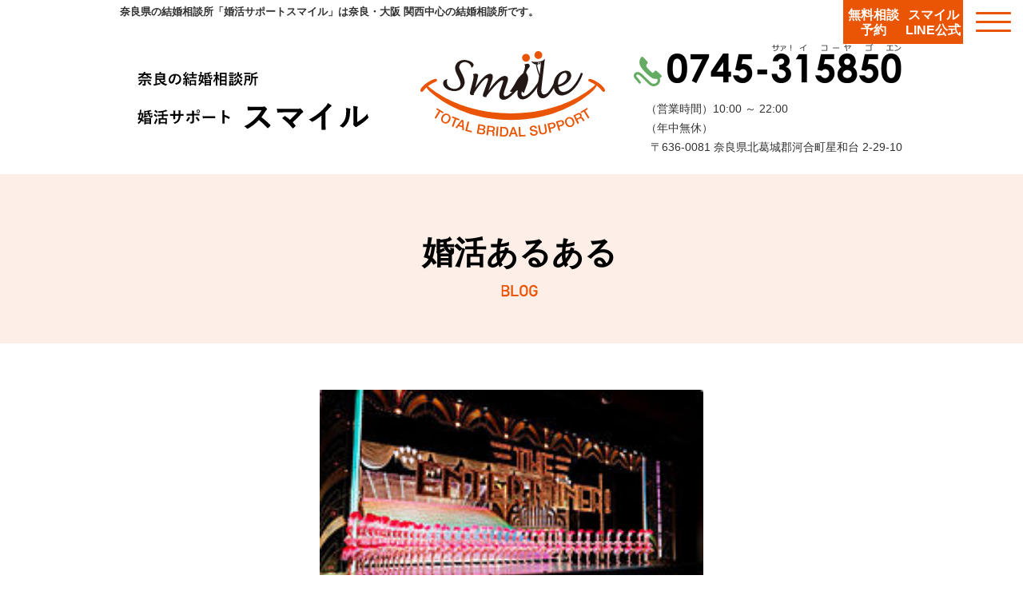

--- FILE ---
content_type: text/html
request_url: https://konkatu-smile.jp/blog/konkatu/blog016.html
body_size: 6800
content:
<!DOCTYPE html>
<html lang="ja">
  <head>
    <meta charset="utf-8">
    <meta name="HandheldFriendly" content="True">
    <meta name="MobileOptimized" content="320">
    <meta name="format-detection" content="telephone=no">
    <meta http-equiv="X-UA-Compatible" content="IE=edge">
    <!--[if IE]><meta http-equiv="cleartype" content="on"><![endif]-->
    <meta name="viewport" content="width=device-width, initial-scale=1, shrink-to-fit=no, user-scalable=0" id="viewport">
    <meta name="description" content="奈良県の婚活・奈良の結婚相談所「婚活サポートスマイル」は国内最大級の会員数を誇る（株）IBJ（東証プライム上場企業）の優良加盟店です。">
    <meta name="keywords" content="結婚相談所,婚活,奈良,料金,婚活ブログ,ibj,口コミ">
    <title>自分に合うお相手とは？</title>
    <script type="application/ld+json">
      {
        "@context": "http://schema.org",
        "@type": "BreadcrumbList",
        "itemListElement": [
          {
            "@type": "ListItem",
            "position": 1,
            "item": {
              "@id": "https://konkatu-smile.jp/",
              "name": "トップページ奈良の結婚相談所「婚活サポートスマイル」"
            }
          },
		  {
            "@type": "ListItem",
            "position": 2,
            "item": {
              "@id": "https://konkatu-smile.jp/blog/",
              "name": "婚活お役立ちブログ"
            }
          },
          {
            "@type": "ListItem",
            "position": 3,
            "item": {
              "@id": "https://konkatu-smile.jp/blog/konkatu",
              "name": "婚活あるある"
            }
          },
          {
            "@type": "ListItem",
            "position": 4,
            "item": {
              "@id": "https://konkatu-smile.jp/blog/konkatu/blog016.html",
              "name": "自分に合うお相手とは？"
            }
          }
        ]
      }
    </script>
    <link rel="stylesheet" href="../../css/blog.css">
  </head>
<!-- Google tag (gtag.js) -->
<script async src="https://www.googletagmanager.com/gtag/js?id=G-Y2VH50KY7Z"></script>
<script>
  window.dataLayer = window.dataLayer || [];
  function gtag(){dataLayer.push(arguments);}
  gtag('js', new Date());

  gtag('config', 'G-Y2VH50KY7Z');
</script>
<body>
    <div class="container">
      <header>
        <div class="header-fixed"><a class="trans header-link" href="../../contact/">無料相談<br>予約</a>
			<a class="trans header-link" href="https://lin.ee/EXG0tL3">スマイル<br>LINE公式</a>
          <div class="header-menu">
            <nav class="header-navigation js-navigation">
              <div class="navigation-inner">
                <div class="navigation-wrapper">
                  <ul class="navigation-list">
                    <li><a class="trans navigation-item" href="../../">ホーム</a></li>
                    <li><a class="trans navigation-item" href="../../about/">スマイルについて</a></li>
                    <li><a class="trans navigation-item" href="../../service/">サービス内容</a></li>
                    <li><a class="trans navigation-item" href="../../price/">料金プラン</a></li>
                    <li><a class="trans navigation-item" href="../../faq/">よくあるご質問</a></li>
                    <li><a class="trans navigation-item" href="../../info/">店舗案内</a></li>
                    <li><a class="trans navigation-item" href="../../contact/">お問い合わせフォーム</a></li>
                    <li><a class="trans navigation-item" href="../../seikon/">成婚者の声</a></li>
                    <li><a class="trans navigation-item" href="../../blog/">婚活お役立ちブログ</a></li>
                  </ul>
                </div>
              </div>
            </nav>
            <div class="button-menu trans js-button-menu"><span></span><span></span><span></span></div>
          </div>
        </div>
        <div class="header-wrapper">
          <div class="header-top"><span class="header-intro">奈良県の結婚相談所「婚活サポートスマイル」は奈良・大阪 関西中心の結婚相談所です。</span></div>
          <div class="header-bottom"><a class="trans header-home md" href="../../"><span class="header-text"><img class="md" src="../../img/common/header_text.svg" width="289" height="73" loading="eager" alt="奈良の結婚相談所 婚活サポート スマイル"><img class="sm" src="../../img/common/sp/header_text.svg" width="289" height="73" loading="eager" alt="奈良の結婚相談所 婚活サポート スマイル"></span><span class="header-logo"><img src="../../img/common/logo.svg" width="231" height="106" loading="eager" alt="Smile TOTAL BRIDAL SUPPORT"></span></a>
            <div class="header-home sm"><a class="trans header-text" href="../../"><img class="md" src="../../img/common/header_text.svg" width="289" height="73" loading="eager" alt="奈良の結婚相談所 婚活サポート スマイル"><img class="sm" src="../../img/common/sp/header_text.svg" width="289" height="73" loading="eager" alt="奈良の結婚相談所 婚活サポート スマイル"></a><a class="trans header-logo" href="../../"><img src="../../img/common/logo.svg" width="231" height="106" loading="eager" alt="Smile TOTAL BRIDAL SUPPORT"></a></div>
            <div class="header-contact">
              <div class="contact-tel md"><a class="trans" href="tel:0745-315850"><img src="../../img/common/footer_tel.png" width="293" height="37" loading="eager" alt="0745-315850"></a></div>
              <div class="contact-group">
                <div class="contact-works"><span>
                    （営業時間）<time>10:00</time>&nbsp;～&nbsp;<time>22:00</time></span></div>
                <div class="contact-address"><span class="address-name">（年中無休）</span>
                  <address class="address-detail">〒636-0081 奈良県北葛城郡河合町星和台 2-29-10</address>
                </div>
              </div>
            </div>
          </div>
        </div>
      </header>
      <main>
        <div class="section-common-keyvisual">
          <div class="wrapper">
            <div class="keyvisual-title">婚活あるある<span class="text-english"><img src="../../img/blog/txt_blog.svg" alt="BLOG" width="140" height="20" loading="eager"></span></div>
          </div>
        </div>
        <section class="section-blog-post">
          <div class="title-common-secondary is-small sm">テーマ別最新ブログ</div>
          <div class="wrapper">
            <figure class="post-image"><img src="../../img/blog/0508.jpg" width="480" height="300" alt="自分に合うお相手とは？" loading="eager"></figure>
            <time class="post-time" datetime="2017-05-08">2017年5月8日</time>
            <h1 class="post-title">自分に合うお相手とは？</h1>
           <p>いつもスマイルブログをご覧頂きまして有難うございます。<br>
				  「幸せな結婚」を誠実に全力でサポートするスマイルの竹田です。(o^―^o)ﾆｺ <br>
  <br>
				  GWが終了しました！　みなさんの婚活の成果はいかがでしたか？<br>
				  スマイルの会員様は、このGWに真剣交際に発展した方もいますよ🎉<br>
  <br>
				  また成婚カップルが誕生だ～　〇〇さん小マメに報告お待ちしています(^▽^)<br>
  <br>
				  話しは飛びますが、先日サッチャン（妻）と二人で「宝塚歌劇団雪組公演」を見に行きました。<br>
  <br>
				  座席もセンターで前から６列目！　初めての宝塚！　想像以上に感動しました。<br>
				  ミュージカルって一度は行って見たかったのですが、なかなか機会がね～<br>
  <br>
				  感動する場面はいろいろあったのですが、一番感じたのは、美しさでした。<br>
				  男性役も、女性役も、成りきっている所が何より美しい！<br>
				  　Bravo！<br>
  <br>
				  男性役はやはり男っぽいからカッコイイ！と感じましたし、女性役はやはり見た目だけでなく、<br>
				  内面の女性らしさが可愛い！と思いましたね。(((ｕдｕ*)<br>
  <br>
				  モテる男性はこうだよな～　可愛い女性ってこうだよな～と妻と帰りの車であれこれ話しました。<br>
  <br>
				  やはり、いつの時代も男は男らしく、女は女らしくは大切だと思います。<br>
  <br>
				  キャア～今日も話しがズレてる～(笑)　毎度すいません。ｍ(__)m　<br>
  <br>
				  お待たせしました！本日のテーマ<span class="red"><big>「自分に合うお相手とは？」</big></span>に行きます！<br>
  <br>
				  無料カウンセリングの時や、目標設定する時に会員様とお話します。<br>
  <br>
				  僕「どんな方が希望かな？」「どんな結婚生活が目標？」<br>
  <br>
				  会員様　「私（僕）は、そんなに高望みはしてないんです。」<br>
				  年収も〇〇くらいあれば、職業も得には・・　顔も・・・<br>
  <br>
				  いろいろ話して、アドバイスもさせて頂き、いざ婚活をスタート！<br>
  <br>
				  お見合いのお申込のお相手を見ると、う～ん？　言ってた事と違うぞ～(笑)<br>
  <br>
				  確かに、条件検索（条件重視）から始まるとこうなるか・・・(((ｕдｕ*)<br>
  <br>
				  例えば男性！　優しくて家庭的で明るい女性がタイプなんです。
				  そう言ってたよね？<br>
				  とにかく美人な方ばかりにお申込しているよね？<br>
  <br>
				  例えば女性！　年収は普通に生活出来ればいいので、学歴も気になりません。<br>
				  年齢も出来れば同世代がいいけど、離れていてもいい人なら・・<br>
  <br>
				  そう言っていたよね？　なんで年収が高い人ばかりなの？<br>
				  なんで超高学歴な人を選んでいるの？　なんで、年下なの？　同い年なの？<br>
  <br>
				  はい、勿論いいんですよ。　分かりますよ、分かりますよ。<br>
  <br>
				  ただね、若くて年収の高い人ってどんな人かな？<br>
				  当然、総合職が多いと思います。仕事も遅くまで頑張っているでしょう。<br>
				  全国転勤なんて当たり前、今からなら海外赴任だってあるでしょうね。<br>
  <br>
  <span class="red"><big>あなたは、そんな彼を支えていけるのかな？</big></span><br>
  <big><strong>家事は人並み以上出来るの？　見知らぬ土地でも明るくやっていけるタイプ？<br>
    海外で生活するとなると、語学は大丈夫？</strong></big><br>
  <br>
				  嫌みじゃないですよ。　結婚するってこれからの人生ず～と一緒って事ですよ。<br>
  <span class="red"><big>お相手に求める事と同じように、お相手もあなたに求めます。</big></span><br>
  <br>
				  学歴の高い方は、正直学歴の高い方を求める傾向が多いです。<br>
				  忙しく仕事を頑張っている男性は、あなたに癒しを求めています。<br>
  <br>
  <big><strong>この癒しとは、笑顔と標準以上の家事能力という事です。</strong></big><br>
  <br>
				  「今、料理は頑張っています」というあなた！　いい事です。<br>
				  でも、<big><strong>彼は今のあなたで判断しますよ。</strong></big><br>
  <br>
				  社内恋愛からの結婚、同じ大学で付き合って結婚。<br>
				  よくある話ですね。<br>
  <br>
				  だって、価値観も合いやすし、お互い背伸びしてないし、話しも合うもんね。<br>
				  似た環境だったから、共感しやすいし、落ち着けるお相手ですもんね。<br>
  <br>
				  年齢が高くなれば、なるほどそのような事を忘れがちです。<br>
  <br>
  <span class="red"><big>３０代に入った女性は結婚したら早く子供が欲しいですよね？<br>
    その時は、家事なども男性にも協力的でいて欲しいですよね？</big></span><br>
  <br>
				  年収より、学歴より、イケメンより、大事な事ってありそうだと思いませんか？<br>
  <br>
				  いつも、スマイルの会員さんにお伝えしていますが、目で見て分かる条件より<br>
				  目に見えない条件を探してねって！<br>
  <br>
				  あなたに合うお相手はどんな方かな？　見えて来ましたか？<br>
  <br>
  <span class="red"><big>婚活は、選ぶ場でもありますが、選ばれる場でもあります。</big></span><br>
  <big><strong>自分が幸せになれる相手を探しているうちは、なかなか出会えません。</strong></big><span class="red"><big>←ココ重要</big></span><br>
  <br>
  <big><strong>ふたりが幸せになれるお相手を探してみて下さい。</strong></big><br>
				  もっと、充実した楽しい婚活になるはずです。<br>
  <br>
				  本日も最後まで読んで頂きありがとうございました。<br>
  <br>
			  <span class="red"><big>追伸<br>
GW中の無料相談で予約が取れにくい状況でご迷惑をお掛けしました。<br>
5月12日（金）以降は、ご予約可能です。<br>
電話予約を頂きました読者様、HPからのお問い合わせ頂きましたお客様に<br>お詫び申し上げます。<br><br>

				  今回は先着順のサービスも有効とさせて頂きます。ご容赦下さいませ。</big></span><br><br>
				  ・今年中に結婚したいんです。<br>
				  ・婚活ってはじめてなんですけど<br>
				  ・どんな方が登録されていますか？<br>
				  ・そんなに自分に自信はないんですが<br>
				  ・他の結婚相談所で活動しているんですが<br>
				  ・再婚だけど、もう一度幸せになりたい！<br>
				  ・息子・娘の将来が心配だ！相談できますか？<br>
				  ・やっぱり家族を持ちたい！<br>
				  ・やっぱり1人はイヤなんです。<br>
  <br>
				  上記の中でひとつでも当てはまる方は、婚活をお勧めします。<br>
  <br>
				  いつでもお気軽にご相談ください。 <br>
  <br>
				  無料相談で土日をご希望の場合はお早めにご予約頂けると幸いです。<br>
				  平日の夜（仕事帰り）は比較的ご予約が取り易いです。 <br>
  <br>
			    </p>













            </div>
            <ul class="pagination">
              <li><a class="trans" href="../../blog/konkatu/blog017.html">前のページ</a></li>
              <li><a class="trans" href="../../blog/konkatu/blog015.html">次のページ</a></li>
            </ul><!--<a class="trans button-common-tertiary sm" href="#">もっとみる</a>-->
          </div>
        </section>
        <div class="block-common-latest">
          <h2 class="title-common-secondary is-small">テーマ別最新ブログ</h2>
          <div class="wrapper">
            <ul class="latest-list">
              <li><a class="trans latest-item" href="../../blog/smile/">スマイルについて</a></li>
              <li><a class="trans latest-item" href="../../blog/self/">自分磨き</a></li>
              <li><a class="trans latest-item" href="../../blog/otoko/">男の婚活</a></li>
              <li><a class="trans latest-item" href="../../blog/wedding/">結婚相談所について</a></li>
              <li><a class="trans latest-item" href="../../blog/omiai/">お見合いについて</a></li>
              <li><a class="trans latest-item" href="../../blog/seikon/">成婚ストーリー</a></li>
              <li><a class="trans latest-item" href="../../blog/konkatu/">婚活あるある</a></li>
              <li><a class="trans latest-item" href="../../blog/date/">デート・交際について</a></li>
            </ul>
          </div>
        </div>
      </main>
      <footer>
        <div class="wrapper">
          <div class="footer-top"><a class="trans footer-logo" href="../../"><img src="../../img/common/logo.svg" width="276" height="128" loading="lazy" alt="Smile TOTAL BRIDAL SUPPORT"></a>
            <div class="footer-info">
              <div class="footer-contact">
                <div class="contact-tel"><a class="trans" href="tel:0745-315850"><img src="../../img/common/footer_tel.png" width="293" height="37" loading="lazy" alt="0745-315850"></a></div>
                <div class="contact-works"><span>
                    （営業時間）<time>10:00</time>&nbsp;～&nbsp;<time>22:00</time></span><span>（年中無休）</span></div>
              </div>
              <ul class="contact-address">
                <li class="item-address"><span class="address-name">（王寺本店）</span>
                  <address>〒636-0081 奈良県北葛城郡河合町星和台 2-29-10</address>
                </li>
                <li class="item-address"><span class="address-name">（奈&thinsp; 良&thinsp; 店）</span>
                  <address>〒630-8244 奈良県奈良市三条町 475</address>
                </li>
              </ul>
            </div>
          </div><a class="trans footer-link" href="../../contact/"><span class="link-tag">無 料</span>
            <div class="link-content"><span class="link-heading">無料相談（カウンセリング）予約はこちら</span><span class="link-text">スマイルについての紹介動画もございます。</span></div></a>
          <nav class="footer-navigation">
            <ul class="footer-list">
              <li><a class="trans footer-item" href="../../about/">スマイルについて</a></li>
              <li><a class="trans footer-item" href="../../price/">料金プラン</a></li>
              <li><a class="trans footer-item" href="../../info/">店舗案内</a></li>
              <li><a class="trans footer-item" href="../../seikon/">成婚者の声</a></li>
              <li><a class="trans footer-item" href="../../service/">サービス内容</a></li>
              <li><a class="trans footer-item" href="../../faq/">よくあるご質問</a></li>
              <li><a class="trans footer-item" href="../../contact/">お問合せフォーム</a></li>
              <li><a class="trans footer-item" href="../../blog/">婚活お役立ちブログ</a></li>
            </ul>
          </nav>
        </div><small class="footer-copyright">COPYRIGHT&copy;2023 婚活サポート スマイル ALL RIGHTS RESERVED.</small>
        <div class="button-to-top sm js-button-to-top"></div>
        <div class="block-fixed sm">
          <ul class="fixed-list">
            <li><a class="fixed-item" href="../../contact/">無料相談予約</a></li> <li><a class="fixed-item" href="tel:0745-31-5850">電話で無料相談</a></li>
			  <li><a class="fixed-item" href="https://lin.ee/EXG0tL3">LINEで無料相談</a></li>
          </ul>
        </div>
      </footer>
    </div>
    <script src="https://cdnjs.cloudflare.com/ajax/libs/jquery/3.6.3/jquery.min.js"></script>
    <script src="../../js/scripts.js"></script>
  </body>
</html>

--- FILE ---
content_type: text/css
request_url: https://konkatu-smile.jp/css/blog.css
body_size: 7397
content:
@charset "UTF-8";

html,
body,
div,
span,
applet,
object,
iframe,
h1,
h2,
h3,
h4,
h5,
h6,
p,
blockquote,
pre,
a,
abbr,
acronym,
address,
big,
cite,
code,
del,
dfn,
em,
img,
ins,
kbd,
q,
s,
samp,
small,
strike,
strong,
sub,
sup,
tt,
var,
b,
u,
i,
center,
dl,
dt,
dd,
ol,
ul,
li,
fieldset,
form,
label,
legend,
table,
caption,
tbody,
tfoot,
thead,
tr,
th,
td,
article,
aside,
canvas,
details,
embed,
figure,
figcaption,
footer,
header,
hgroup,
menu,
nav,
output,
ruby,
section,
summary,
time,
mark,
audio,
video {
  margin: 0;
  padding: 0;
  border: 0;
  font: inherit;
  font-size: 100%;
  vertical-align: baseline;
}

h1,
h2,
h3,
h4,
h5,
h6 {
  margin-bottom: 1.5em;
  font-weight: bold;
}

h1 {
  font-size: 2em;
}

h2 {
  font-size: 1.8em;
}

h3 {
  font-size: 1.6em;
}

h4 {
  font-size: 1.4em;
}

h5 {
  font-size: 1.2em;
}

h6 {
  font-size: 1em;
}

ol,
ul {
  margin-bottom: 1.5em;
  padding-left: 1.5em;
}

table {
  width: 100%;
  margin-bottom: 1.5em;
  border-spacing: 0;
  border-collapse: collapse;
}

table th,
table td {
  padding: 0.5em;
  border: 1px solid #000;
}

table th {
  font-weight: bold;
}

caption,
th,
td {
  font-weight: normal;
  text-align: left;
  vertical-align: middle;
}

q,
blockquote {
  quotes: none;
}

q::before,
q::after,
blockquote::before,
blockquote::after {
  content: "";
  content: none;
}

a img {
  border: none;
}

article,
aside,
details,
figcaption,
figure,
footer,
header,
hgroup,
main,
menu,
nav,
section,
summary {
  display: block;
}

*,
*::before,
*::after {
  box-sizing: border-box;
}

body * {
  max-height: 99999em;
  word-break: break-word;
}

p {
  margin-bottom: 1.5em;
}

a:hover {
  text-decoration: none;
}

a:not([class]) {
  color: inherit;
}

img {
  display: inline-block;
  max-width: 100%;
  height: auto;
  vertical-align: middle;
}

input,
label,
select,
button {
  line-height: inherit;
}

input,
label,
select,
button,
textarea {
  display: inline-block;
  margin: 0;
  padding: 0;
  border: 0;
  background: none;
  font: inherit;
  word-break: normal;
  vertical-align: middle;
  white-space: normal;
  -webkit-appearance: none;
}

button:focus {
  outline: 0;
}

input:focus,
textarea:focus,
select:focus {
  outline: auto;
}

input[type=search] {
  -webkit-appearance: textfield;
}

::-webkit-search-decoration {
  display: none;
}

textarea {
  overflow: auto;
  line-height: 1.5;
  white-space: pre-line;
  resize: none;
}

button {
  color: inherit;
}

@media print {
  body {
    -webkit-print-color-adjust: exact;
  }

  html,
  body {
    width: 1600px;
    margin: 0;
  }

  @page {
    margin: 0;
    size: 11in 14.028in;
  }

  @page :left {
    margin: 0;
  }

  @page :right {
    margin: 0;
  }

  @page :first {
    margin-top: 0;
  }
}

html {
  transition: opacity 0.3s ease;
  opacity: 1;
  line-height: 1;
}

html:not(.is-visible) {
  opacity: 0;
}

body {
  overflow-y: scroll;
  transition: opacity 0.3s ease;
  color: #323232;
  font-family: "メイリオ", Meiryo, sans-serif;
  font-weight: 400;
  line-height: 1.5;
  -webkit-text-size-adjust: none;
  -moz-text-size-adjust: none;
  -ms-text-size-adjust: none;
  -webkit-tap-highlight-color: rgba(255, 255, 255, 0);
}

body.has-menu {
  width: 100%;
  height: 100%;
}

body.has-menu .container {
  position: absolute;
  top: 0;
  right: 0;
  bottom: 0;
  left: 0;
}

.container {
  overflow: hidden;
}

.hidden {
  display: none;
}

.trans {
  transition: opacity 0.26s ease;
  opacity: 1;
  text-decoration: none;
}

.trans:hover {
  opacity: 0.8;
}

.image-common {
  display: block;
  width: 100%;
}

.object-common {
  display: block;
  width: 100%;
  height: 100%;
  object-fit: cover;
}

@media print, (min-width: 768px) {
  html {
    font-size: 625%;
  }

  body {
    font-size: 0.14rem;
  }

  .container {
    min-width: 1250px;
  }

  .wrapper {
    width: 980px;
    margin-right: auto;
    margin-left: auto;
  }

  .sm {
    display: none !important;
  }
}

@media only screen and (max-width: 767.98px) {
  html {
    min-height: 100vh;
    font-size: 13.3333333333vw;
  }

  body {
    font-size: 0.28rem;
  }

  .container {
    min-width: 320px;
  }

  .wrapper {
    padding-right: 0.5rem;
    padding-left: 0.5rem;
  }

  .md {
    display: none !important;
  }
}

.header-fixed {
  display: -ms-flexbox;
  display: flex;
  position: fixed;
  z-index: 1000;
  top: 0;
  right: 0;
  -ms-flex-align: start;
  align-items: flex-start;
  background: #fff;
}

.header-fixed .header-link {
  display: -ms-flexbox;
  display: flex;
  -ms-flex-align: center;
  align-items: center;
  -ms-flex-pack: center;
  justify-content: center;
  width: 0.75rem;
  min-height: 0.5rem;
  background: #e95504;
  color: #fff;
  font-family: "游ゴシック", YuGothic, "Yu Gothic", sans-serif;
  font-size: 0.16rem;
  font-weight: bold;
  line-height: 1.1875;
  text-align: center;
}

@media print, (min-width: 768px) {
  .header-fixed .header-link {
    min-height: 55px;
  }
}

@media only screen and (max-width: 767.98px) {
  .header-fixed .header-link {
    min-height: 0.54rem;
  }
}

@media print, (min-width: 768px) {
  .header-wrapper {
    width: 980px;
    margin: 0 auto;
    padding-top: 5px;
    padding-bottom: 22px;
  }
}

@media only screen and (max-width: 767.98px) {
  .header-wrapper {
    padding: 0.05rem 0.5rem 0.12rem;
  }
}

.header-top {
  display: -ms-flexbox;
  display: flex;
  -ms-flex-align: start;
  align-items: flex-start;
  -ms-flex-pack: justify;
  justify-content: space-between;
  font-family: "游ゴシック", YuGothic, "Yu Gothic", sans-serif;
  font-weight: bold;
}

@media print, (min-width: 768px) {
  .header-top {
    margin-bottom: 43px;
  }

  .header-top .header-intro {
    font-size: 0.13rem;
  }
}

@media only screen and (max-width: 767.98px) {
  .header-top {
    margin-bottom: 0.06rem;
  }

  .header-top .header-intro {
    font-size: 0.14rem;
    line-height: 1.75;
  }
}

.header-bottom .contact-works {
  position: relative;
  -ms-flex: 1;
  flex: 1;
}

.header-bottom .contact-works span {
  display: block;
}

.header-bottom .header-contact {
  font-size: 0.14rem;
  line-height: 1.75;
}

.header-bottom .address-detail {
  padding-left: 6px;
}

@media print, (min-width: 768px) {
  .header-bottom {
    display: -ms-flexbox;
    display: flex;
    -ms-flex-align: start;
    align-items: flex-start;
    padding-left: 22px;
  }

  .header-bottom .header-home {
    display: block;
    width: 586px;
  }

  .header-bottom .header-text {
    display: inline-block;
    margin-right: 60px;
    padding-top: 23px;
  }

  .header-bottom .header-logo {
    position: relative;
    top: -9px;
    right: -5px;
  }

  .header-bottom .header-contact {
    -ms-flex: 1;
    flex: 1;
    padding-left: 30px;
  }

  .header-bottom .contact-group {
    margin-right: -20px;
    padding-left: 20px;
  }

  .header-bottom .contact-tel {
    position: relative;
    margin-bottom: 20px;
    padding-left: 47px;
  }

  .header-bottom .contact-tel::before {
    content: "";
    position: absolute;
    top: 4px;
    left: 5px;
    width: 35px;
    height: 37px;
    background: url(../img/common/footer_icn_tel.svg) no-repeat center/auto 100%;
  }

  .header-bottom .contact-tel::after {
    content: "";
    position: absolute;
    top: -12px;
    right: 2px;
    width: 162px;
    height: 9px;
    background: url(../img/common/footer_icn_tel_text.png) no-repeat 0 0/auto 100%;
  }

  .header-bottom .contact-tel a {
    display: inline-block;
  }
}

@media only screen and (max-width: 767.98px) {
  .header-bottom .header-text,
  .header-bottom .header-logo {
    display: inline-block;
  }

  .header-bottom .header-home {
    position: relative;
  }

  .header-bottom .header-text {
    width: 2.89rem;
  }

  .header-bottom .header-text img {
    width: 100%;
  }

  .header-bottom .header-logo {
    position: relative;
    top: 0.32rem;
    right: -1.04rem;
    width: 2.31rem;
  }

  .header-bottom .header-logo img {
    width: 100%;
  }

  .header-bottom .contact-group {
    position: relative;
    top: -0.07rem;
    left: -0.09rem;
    padding-right: 2.9rem;
    pointer-events: none;
  }

  .header-bottom .header-contact {
    margin-right: -0.1rem;
  }
}

.header-navigation {
  display: none;
  position: fixed;
  z-index: 1000;
  right: 0;
  bottom: 0;
  left: 0;
  min-height: 100%;
  overflow-y: auto;
  background: #fff;
  font-weight: bold;
  text-align: center;
  -ms-overflow-style: none;
  scrollbar-width: none;
}

.header-navigation a {
  color: #323232;
  font-size: 0.3rem;
  text-decoration: none;
}

.header-navigation::-webkit-scrollbar {
  display: none;
}

.header-navigation .navigation-inner {
  display: -ms-flexbox;
  display: flex;
  -ms-flex-direction: column;
  flex-direction: column;
  -ms-flex-align: center;
  align-items: center;
  -ms-flex-pack: center;
  justify-content: center;
  min-height: inherit;
  padding: 0.6rem 0;
}

.header-navigation .navigation-list {
  margin: 0;
  padding: 0;
  list-style: none;
}

.header-navigation .navigation-list > li:not(:last-child) {
  margin-bottom: 0.25rem;
}

.button-menu {
  position: relative;
  z-index: 1010;
  top: 0;
  right: 0;
  cursor: pointer;
}

.button-menu span {
  display: block;
  position: absolute;
  top: 50%;
  left: 50%;
  transition: all 0.4s;
  border-radius: 0.5rem;
}

.button-menu.is-active span {
  -ms-transform: none;
  transform: none;
}

.button-menu.is-active span:nth-child(1) {
  -ms-transform: rotate(-45deg);
  transform: rotate(-45deg);
}

.button-menu.is-active span:nth-child(2) {
  opacity: 0;
}

.button-menu.is-active span:nth-child(3) {
  -ms-transform: rotate(45deg);
  transform: rotate(45deg);
}

@media print, (min-width: 768px) {
  .button-menu {
    width: 75px;
    height: 55px;
    font-size: 0.11rem;
  }

  .button-menu span {
    width: 44px;
    margin-left: -22px;
    border-bottom: 3px solid #e95504;
  }

  .button-menu span:nth-child(1) {
    margin-top: -13px;
  }

  .button-menu span:nth-child(2) {
    margin-top: -2px;
  }

  .button-menu span:nth-child(3) {
    margin-top: 9px;
  }

  .button-menu.is-active span {
    margin-top: 0;
  }
}

@media only screen and (max-width: 767.98px) {
  .button-menu {
    width: 0.74rem;
    height: 0.54rem;
  }

  .button-menu span {
    width: 0.44rem;
    margin-left: -0.22rem;
    border-bottom: 0.03rem solid #e95504;
  }

  .button-menu span:nth-child(1) {
    margin-top: -0.13rem;
  }

  .button-menu span:nth-child(2) {
    margin-top: -0.02rem;
  }

  .button-menu span:nth-child(3) {
    margin-top: 0.09rem;
  }

  .button-menu.is-active span {
    margin-top: 0;
  }
}

@media only screen and (max-width: 767.98px) {
  footer {
    padding-bottom: 0.84rem;
  }
}

.footer-top .footer-logo {
  display: inline-block;
}

.footer-top .footer-contact {
  display: -ms-flexbox;
  display: flex;
  -ms-flex-align: start;
  align-items: flex-start;
}

.footer-top .contact-tel {
  position: relative;
}

.footer-top .contact-tel::before {
  content: "";
  position: absolute;
  background: url(../img/common/footer_icn_tel.svg) no-repeat center/auto 100%;
}

.footer-top .contact-tel::after {
  content: "";
  position: absolute;
  background: url(../img/common/footer_icn_tel_text.png) no-repeat 0 0/auto 100%;
}

.footer-top .contact-tel a {
  display: inline-block;
}

.footer-top .contact-works {
  position: relative;
  -ms-flex: 1;
  flex: 1;
}

.footer-top .contact-works span {
  display: block;
  font-size: 0.17rem;
  line-height: 1.5294117647;
}

.footer-top .contact-address {
  margin: 0;
  padding: 0;
  color: #000;
  font-family: "游ゴシック", YuGothic, "Yu Gothic", sans-serif;
  font-size: 0.2rem;
  font-weight: bold;
  line-height: 1.4;
  list-style: none;
}

.footer-top .contact-address address {
  display: inline;
}

@media print, (min-width: 768px) {
  .footer-top {
    display: -ms-flexbox;
    display: flex;
    -ms-flex-align: start;
    align-items: flex-start;
    padding: 80px 0 0 20px;
  }

  .footer-top .footer-logo {
    position: relative;
    top: -4px;
    width: 276px;
  }

  .footer-top .footer-info {
    -ms-flex: 1;
    flex: 1;
    padding-left: 74px;
  }

  .footer-top .footer-contact {
    margin-bottom: 17px;
  }

  .footer-top .contact-tel {
    width: 334px;
    padding-left: 30px;
  }

  .footer-top .contact-tel::before {
    top: 4px;
    left: -12px;
    width: 35px;
    height: 37px;
  }

  .footer-top .contact-tel::after {
    top: -13px;
    right: 13px;
    width: 162px;
    height: 9px;
  }

  .footer-top .contact-works {
    top: -9px;
    padding-left: 20px;
  }

  .footer-top .contact-address {
    margin: 0 -18px 29px;
  }

  .footer-top .contact-address > li:not(:last-child) {
    margin-bottom: 7px;
  }

  .footer-top .contact-address .address-name {
    padding-right: 4px;
  }
}

@media only screen and (max-width: 767.98px) {
  .footer-top {
    padding: 0.8rem 0 0 0.2rem;
  }

  .footer-top .footer-logo {
    display: -ms-flexbox;
    display: flex;
    position: relative;
    top: -0.05rem;
    left: -0.1rem;
    width: 2.2rem;
    margin: 0 auto 0.65rem;
  }

  .footer-top .footer-logo img {
    width: 100%;
  }

  .footer-top .footer-info {
    margin-bottom: 0.25rem;
  }

  .footer-top .footer-contact {
    margin-bottom: 0.17rem;
  }

  .footer-top .contact-tel {
    width: 3.24rem;
    padding-left: 0.3rem;
  }

  .footer-top .contact-tel::before {
    top: 0.04rem;
    left: -0.12rem;
    width: 0.35rem;
    height: 0.37rem;
  }

  .footer-top .contact-tel::after {
    top: -0.13rem;
    right: 0;
    width: 1.62rem;
    height: 0.09rem;
  }

  .footer-top .contact-tel img {
    width: 100%;
  }

  .footer-top .contact-works {
    top: -0.09rem;
    padding-left: 0.32rem;
  }

  .footer-top .contact-address {
    margin: 0 -0.16rem;
  }

  .footer-top .contact-address > li:not(:last-child) {
    margin-bottom: 0.07rem;
  }

  .footer-top .contact-address .address-name {
    padding-right: 0.04rem;
  }
}

.footer-link {
  display: -ms-flexbox;
  display: flex;
  position: relative;
  -ms-flex-align: start;
  align-items: flex-start;
  min-height: 1.05rem;
  border-radius: 0.1rem;
  background: #e95504;
  color: #fff;
}

.footer-link::after {
  content: "";
  position: absolute;
  width: 0.18rem;
  height: 0.24rem;
  background: url(../img/common/footer_icn_arrow.svg) no-repeat 0 0/auto 100%;
}

.footer-link .link-tag {
  display: inline-block;
  width: 1.45rem;
  padding: 0.07rem 0.04rem 1px;
  border-radius: 0.5rem;
  background: #fff;
  color: #e95504;
  font-family: "游ゴシック", YuGothic, "Yu Gothic", sans-serif;
  font-size: 0.42rem;
  font-weight: bold;
  line-height: 1.1;
  text-align: center;
}

.is-mac .footer-link .link-tag {
  padding-bottom: 5px;
}

.footer-link .link-content {
  -ms-flex: 1;
  flex: 1;
  color: #fff;
  font-family: "游ゴシック", YuGothic, "Yu Gothic", sans-serif;
  font-weight: bold;
}

.footer-link .link-content span {
  display: block;
}

.footer-link .link-text {
  font-size: 0.17rem;
}

@media print, (min-width: 768px) {
  .footer-link {
    margin-bottom: 69px;
    padding: 20px 40px 10px 14px;
  }

  .footer-link::after {
    top: 24px;
    right: 15px;
  }

  .footer-link .link-content {
    margin-top: -5px;
    padding-left: 14px;
  }

  .footer-link .link-heading {
    font-size: 0.27rem;
  }

  .is-tablet .footer-link .link-heading,
  .is-mac .footer-link .link-heading {
    font-size: 0.26rem;
  }

  .footer-link .link-text {
    padding-left: 4px;
  }
}

@media only screen and (max-width: 767.98px) {
  .footer-link {
    margin: 0 0.1rem 0.32rem;
    padding: 0.11rem 0.35rem 0.05rem 0.15rem;
  }

  .footer-link::after {
    top: 50%;
    right: 0.15rem;
    width: 0.18rem;
    height: 0.24rem;
    margin-top: -0.11rem;
  }

  .footer-link .link-tag {
    position: relative;
    top: -0.03rem;
    -ms-flex-item-align: center;
    align-self: center;
  }

  .footer-link .link-content {
    margin-top: -0.05rem;
    padding-left: 0.14rem;
  }

  .footer-link .link-heading {
    font-size: 0.25rem;
    line-height: 1.4;
  }

  .footer-link .link-text {
    padding-left: 0.04rem;
  }
}

.footer-navigation .footer-list {
  display: -ms-flexbox;
  display: flex;
  -ms-flex-wrap: wrap;
  flex-wrap: wrap;
  margin: 0;
  padding: 0;
  list-style: none;
}

.footer-navigation .footer-item {
  position: relative;
  color: #323232;
}

.footer-navigation .footer-item::before {
  content: "−";
  position: absolute;
  top: 0;
  left: 0;
  font-size: inherit;
}

@media print, (min-width: 768px) {
  .footer-navigation {
    padding: 23px 0 32px;
    border-top: 1px dotted #000;
  }

  .footer-navigation .footer-list > li {
    width: 208px;
    margin-bottom: 10px;
  }

  .footer-navigation .footer-item {
    padding-left: 14px;
    font-size: 0.16rem;
  }

  .is-mac .footer-navigation .footer-item::before {
    top: -5px;
  }
}

@media only screen and (max-width: 767.98px) {
  .footer-navigation {
    padding: 0.23rem 0.1rem 0.17rem;
  }

  .footer-navigation .footer-list > li {
    width: 2.8rem;
    margin-bottom: 0.1rem;
  }

  .footer-navigation .footer-item {
    padding-left: 0.2rem;
    font-size: 0.24rem;
  }

  .footer-navigation .footer-item::before {
    top: -0.06rem;
  }
}

.footer-copyright {
  display: -ms-flexbox;
  display: flex;
  -ms-flex-align: center;
  align-items: center;
  -ms-flex-pack: center;
  justify-content: center;
  padding: 0 0.4rem;
  background: #66ab64;
  color: #fff;
  text-align: center;
}

@media print, (min-width: 768px) {
  .footer-copyright {
    min-height: 15px;
    font-size: 0.1rem;
  }
}

@media only screen and (max-width: 767.98px) {
  .footer-copyright {
    min-height: 0.2rem;
    font-size: 0.14rem;
  }
}

.button-to-top {
  position: fixed;
  z-index: 999;
  right: 0.6rem;
  bottom: 1.2rem;
  width: 0.71rem;
  height: 1.01rem;
  background: url(../img/common/btn_top.svg) no-repeat 0 0/auto 100%;
  background-size: 0.71rem 1.01rem;
}

.block-fixed {
  position: fixed;
  z-index: 999;
  right: 0;
  bottom: 0;
  left: 0;
  background: #fff;
}

.block-fixed .fixed-list {
  display: -ms-flexbox;
  display: flex;
  margin: 0;
  padding: 0;
  list-style: none;
}

.block-fixed .fixed-list > li {
  width: calc((100% - 1px) / 2);
  margin: 0 1px 0 0;
}

.block-fixed .fixed-list > li:nth-child(even) {
  margin-right: 0;
}

.block-fixed .fixed-list .fixed-item {
  display: -ms-flexbox;
  display: flex;
  -ms-flex-align: center;
  align-items: center;
  -ms-flex-pack: center;
  justify-content: center;
  width: 98%;
  height: 0.84rem;
  padding: 0.13rem 0.1rem 0.1rem;
  background: #f1874f;
  color: #fff;
  font-size: 0.25rem;
  text-decoration: none;
}

.section-common-keyvisual {
  display: -ms-flexbox;
  display: flex;
  -ms-flex-align: center;
  align-items: center;
  -ms-flex-pack: center;
  justify-content: center;
  background: #fdefe7;
  font-family: "游ゴシック", YuGothic, "Yu Gothic", sans-serif;
  font-weight: bold;
}

.section-common-keyvisual .keyvisual-title {
  margin-bottom: 0;
  color: #000;
  line-height: 1.334;
  text-align: center;
}

.section-common-keyvisual .text-english {
  display: block;
}

.section-common-keyvisual .text-english img {
  display: block;
  width: auto;
  max-width: none;
  margin: 0 auto;
}

@media print, (min-width: 768px) {
  .section-common-keyvisual {
    min-height: 212px;
    padding: 42px 0 26px;
  }

  .section-common-keyvisual .keyvisual-title {
    width: 980px;
    font-size: 0.4rem;
  }

  .is-mac .section-common-keyvisual .keyvisual-title {
    width: 1000px;
  }

  .section-common-keyvisual .text-english {
    margin-top: 11px;
  }

  .section-common-keyvisual .text-english img {
    height: 20px;
  }
}

@media only screen and (max-width: 767.98px) {
  .section-common-keyvisual {
    min-height: 1.2rem;
    padding: 0.14rem 0.4rem 0.1rem;
  }

  .section-common-keyvisual .keyvisual-title {
    width: 100%;
    font-size: 0.32rem;
  }

  .section-common-keyvisual .text-english {
    margin-top: 0.09rem;
  }

  .section-common-keyvisual .text-english img {
    height: 0.2rem;
  }
}

.title-common-primary span {
  display: block;
}

.title-common-primary .text-english img {
  width: auto;
  height: 100%;
}

.title-common-primary .text-japanese {
  color: #000;
  font-family: "游ゴシック", YuGothic, "Yu Gothic", sans-serif;
  font-weight: bold;
}

@media print, (min-width: 768px) {
  .title-common-primary .text-english {
    height: 42px;
    margin-bottom: 13px;
  }

  .title-common-primary .text-japanese {
    font-size: 0.26rem;
  }
}

@media only screen and (max-width: 767.98px) {
  .title-common-primary .text-english {
    height: 0.34rem;
    margin-bottom: 0.32rem;
  }

  .title-common-primary .text-japanese {
    font-size: 0.24rem;
  }
}

.title-common-secondary {
  display: -ms-flexbox;
  display: flex;
  -ms-flex-align: center;
  align-items: center;
  -ms-flex-pack: center;
  justify-content: center;
  margin-bottom: 0;
  background: #eef6ee;
  color: #000;
  font-family: "游ゴシック", YuGothic, "Yu Gothic", sans-serif;
  font-weight: bold;
  text-align: center;
}

@media print, (min-width: 768px) {
  .title-common-secondary {
    min-height: 74px;
    padding: 10px 40px 2px;
    font-size: 0.37rem;
  }

  .title-common-secondary.is-small {
    min-height: 70px;
    padding-top: 5px;
    font-size: 0.31rem;
  }
}

@media only screen and (max-width: 767.98px) {
  .title-common-secondary {
    min-height: 0.8rem;
    margin: 0 0.6rem;
    padding: 0.04rem 0.2rem 0.02rem;
    font-size: 0.36rem;
  }

  .title-common-secondary.is-small {
    margin: 0;
    font-size: 0.32rem;
  }

  .is-android .title-common-secondary.is-small {
    padding-bottom: 0.1rem !important;
    font-size: 0.3rem;
  }
}

.title-common-tertiary {
  display: -ms-flexbox;
  display: flex;
  position: relative;
  -ms-flex-align: center;
  align-items: center;
  -ms-flex-pack: center;
  justify-content: center;
  background: #fdefe7;
  color: #000;
  font-family: "游ゴシック", YuGothic, "Yu Gothic", sans-serif;
  font-weight: bold;
  text-align: center;
}

.title-common-tertiary::after,
.title-common-tertiary::before {
  content: "";
  position: absolute;
  top: 50%;
  -ms-transform: translateY(-50%);
  transform: translateY(-50%);
  border-top: 0.3rem solid transparent;
  border-bottom: 0.3rem solid transparent;
}

.title-common-tertiary::after {
  right: 0;
  border-right: 0.18rem solid #fff;
}

.title-common-tertiary::before {
  left: 0;
  border-left: 0.18rem solid #fff;
}

@media print, (min-width: 768px) {
  .title-common-tertiary {
    min-height: 37px;
    padding: 2px 30px 0;
    font-size: 0.2rem;
  }
}

@media only screen and (max-width: 767.98px) {
  .title-common-tertiary {
    padding: 0.05rem 0.15rem 1px;
    font-size: 0.3rem;
  }
}

.button-common-primary {
  display: -ms-flexbox;
  display: flex;
  -ms-flex-align: center;
  align-items: center;
  -ms-flex-pack: center;
  justify-content: center;
  margin: 0 auto;
  border-radius: 0.3rem;
  background: #66ab64;
  color: #fff;
  font-family: "游ゴシック", YuGothic, "Yu Gothic", sans-serif;
  font-weight: bold;
  letter-spacing: -0.07em;
  text-align: center;
}

@media print, (min-width: 768px) {
  .button-common-primary {
    width: 426px;
    min-height: 83px;
    border-radius: 30px;
    font-size: 0.31rem;
  }
}

@media only screen and (max-width: 767.98px) {
  .button-common-primary {
    width: 3.41rem;
    min-height: 0.67rem;
    padding-top: 0.02rem;
    border-radius: 0.22rem;
    font-size: 0.25rem;
  }
}

.button-common-secondary {
  display: block;
  width: 100%;
  margin: 0 auto;
  padding: 0.03rem 0.1rem 0.02rem;
  border-radius: 0.12rem;
  background: #66ab64;
  color: #fff;
  font-family: "游ゴシック", YuGothic, "Yu Gothic", sans-serif;
  font-size: 0.2rem;
  font-weight: bold;
  text-align: center;
}

.button-common-tertiary {
  display: block;
  margin: 0 auto;
  background: #66ab64;
  color: #fff;
  font-family: "游ゴシック", YuGothic, "Yu Gothic", sans-serif;
  font-weight: bold;
  text-align: center;
}

@media print, (min-width: 768px) {
  .button-common-tertiary {
    width: 291px;
    padding: 3px 5px 1px;
    border-radius: 12px;
    font-size: 0.2rem;
  }

  .is-mac .button-common-tertiary {
    padding-bottom: 2px;
  }
}

@media only screen and (max-width: 767.98px) {
  .button-common-tertiary {
    width: 2.33rem;
    padding: 0.02rem 0.05rem;
    border-radius: 0.1rem;
    font-size: 0.16rem;
  }
}

.block-common-latest .latest-list {
  margin: 0;
  padding: 0;
  list-style: none;
}

.block-common-latest .latest-item {
  color: #000;
  font-family: "游ゴシック", YuGothic, "Yu Gothic", sans-serif;
  font-weight: bold;
}

@media print, (min-width: 768px) {
  .block-common-latest .wrapper {
    padding: 50px 0 91px;
  }

  .block-common-latest .latest-list {
    column-gap: 55px;
    column-count: 3;
  }

  .block-common-latest .latest-list > li {
    margin-bottom: 20px;
  }

  .block-common-latest .latest-item {
    font-size: 0.23rem;
    line-height: 1.1304347826;
  }
}

@media only screen and (max-width: 767.98px) {
  .block-common-latest .wrapper {
    padding: 0.33rem 0.9rem 0.59rem;
  }

  .block-common-latest .latest-list {
    column-gap: 1.2rem;
    column-count: 2;
  }

  .block-common-latest .latest-item {
    font-size: 0.21rem;
    line-height: 1.9523809524;
  }
}

.section-blog-general .blog-list {
  display: -ms-flexbox;
  display: flex;
  -ms-flex-wrap: wrap;
  flex-wrap: wrap;
  margin: 0;
  padding: 0;
  list-style: none;
}

.section-blog-general .blog-list > li {
  position: relative;
  padding-bottom: 0.77rem;
}

.section-blog-general .blog-inner {
  padding-bottom: 0.3rem;
}

.section-blog-general .blog-heading {
  display: block;
  margin-bottom: 0.2rem;
  color: #000;
  font-family: "游ゴシック", YuGothic, "Yu Gothic", sans-serif;
  font-size: 0.23rem;
  font-weight: bold;
}

.section-blog-general .blog-item {
  display: block;
  color: #000;
}

.section-blog-general .blog-image {
  height: 1.81rem;
  margin-bottom: 0.25rem;
}

.section-blog-general .blog-image img {
  width: 100%;
  height: 100%;
  object-fit: cover;
}

.section-blog-general .blog-time {
  display: block;
  margin-bottom: 0.03rem;
  color: #323232;
}

.section-blog-general .blog-title {
  display: -webkit-box;
  margin-right: -0.25rem;
  margin-bottom: 0;
  overflow: hidden;
  font-family: "游ゴシック", YuGothic, "Yu Gothic", sans-serif;
  font-size: 0.19rem;
  font-weight: bold;
  line-height: 1.3684210526;
  -webkit-box-orient: vertical;
  -webkit-line-clamp: 4;
}

.is-android .section-blog-general .blog-title {
  margin-right: 0;
}

.is-ios .section-blog-general .blog-title {
  margin-right: -0.15rem;
}

.section-blog-general .button-common-secondary {
  position: absolute;
  bottom: 0;
}

@media print, (min-width: 768px) {
  .section-blog-general {
    padding-top: 77px;
  }

  .section-blog-general .blog-wrapper {
    width: 980px;
    margin: 0 auto;
    padding: 47px 0 304px;
  }

  .section-blog-general .blog-list > li {
    width: calc((100% - 110px) / 3);
    margin: 0 55px 85px 0;
  }

  .section-blog-general .blog-list > li:nth-child(3n) {
    margin-right: 0;
  }

  .section-blog-general .blog-list > li:not(:nth-child(3n)) .blog-inner {
    position: relative;
  }

  .section-blog-general .blog-list > li:not(:nth-child(3n)) .blog-inner::after {
    content: "";
    position: absolute;
    top: 0;
    right: -28px;
    bottom: 0;
    height: 100%;
    border-right: 1px dotted #323232;
  }
}

@media only screen and (max-width: 767.98px) {
  .section-blog-general {
    padding-top: 0.31rem;
  }

  .section-blog-general .blog-wrapper {
    padding: 0.11rem 0 1.68rem;
  }

  .section-blog-general .blog-list {
    padding: 0 0.1rem;
  }

  .section-blog-general .blog-list > li {
    width: calc((100% - 0.55rem) / 2);
    margin: 0 0.55rem 0.9rem 0;
  }

  .section-blog-general .blog-list > li:nth-child(even) {
    margin-right: 0;
  }

  .section-blog-general .blog-list > li:not(:nth-child(2n)) {
    position: relative;
  }

  .section-blog-general .blog-list > li:not(:nth-child(2n))::after {
    content: "";
    position: absolute;
    top: 0;
    right: -0.28rem;
    bottom: 0;
    height: 100%;
    border-right: 1px dotted #323232;
  }
}

.section-blog-general.is-home .blog-inner,
.section-blog-general.is-home .blog-list > li {
  padding: 0;
}

@media print, (min-width: 768px) {
  .section-blog-general.is-home {
    padding-top: 36px;
  }

  .section-blog-general.is-home .blog-wrapper {
    padding-bottom: 68px;
  }

  .section-blog-general.is-home .blog-list {
    margin-bottom: 175px;
  }

  .section-blog-general.is-home .blog-list > li {
    margin-bottom: 44px;
  }
}

@media only screen and (max-width: 767.98px) {
  .section-blog-general.is-home {
    padding-top: 0.54rem;
  }

  .section-blog-general.is-home .blog-wrapper {
    padding-bottom: 0.76rem;
  }

  .section-blog-general.is-home .blog-list {
    margin-bottom: 0.5rem;
  }

  .section-blog-general.is-home .blog-list > li {
    margin-bottom: 0.72rem;
  }
}

.section-blog-post {
  font-size: 0.17rem;
  line-height: 1.5588235294;
}

.section-blog-post .post-image {
  width: 4.8rem;
  margin: 0 auto 68px;
}

.section-blog-post .post-title {
  margin-bottom: 0.38rem;
  color: #000;
  font-family: "游ゴシック", YuGothic, "Yu Gothic", sans-serif;
  font-size: 0.31rem;
  line-height: 1.75;
}

@media print, (min-width: 768px) {
  .section-blog-post {
    padding: 58px 0 70px;
  }

  .section-blog-post .wrapper {
    width: 882px;
  }
}

@media only screen and (max-width: 767.98px) {
  .section-blog-post {
    padding: 0.32rem 0 0.76rem;
  }

  .section-blog-post .wrapper {
    padding-right: 0.6rem;
    padding-left: 0.6rem;
  }

  .section-blog-post .title-common-secondary {
    margin-bottom: 0.5rem;
  }

  .section-blog-post .post-image {
    margin-bottom: 0.52rem;
  }
}

.post-content {
  overflow-wrap: break-word;
  font-feature-settings: "palt";
}

.post-content .red {
  color: #f00;
	}

.post-content .blue {
  color: #4169e1;
}

@media all and (-ms-high-contrast: none), (-ms-high-contrast: active) {
  .post-content {
    word-break: break-all;
  }
}

.post-content img {
  margin-bottom: 1em;
}

.post-content blockquote {
  position: relative;
  margin-bottom: 1.5em;
  padding: 1.5em 2em;
  background: #f8f1e5;
}

.post-content blockquote p {
  margin-bottom: 1em;
}

.post-content blockquote p:last-child {
  margin-bottom: 0;
}

.post-content blockquote::before,
.post-content blockquote::after {
  position: absolute;
  font-size: 2em;
  line-height: 1;
}

.post-content blockquote::before {
  content: "“";
  top: 0.3em;
  left: 0.3em;
}

.post-content blockquote::after {
  content: "„";
  right: 0.3em;
  bottom: 0.4em;
}

.post-content ul,
.post-content ol {
  margin-bottom: 1.5em;
}

.post-content ol {
  list-style: decimal;
}

.post-content ul {
  padding-left: 0;
  list-style: none;
}

.post-content ul > li {
  position: relative;
  padding-left: 0.5em;
}

.post-content ul > li::before {
  content: "・";
  position: absolute;
  top: 0;
  left: -0.03rem;
}

.post-content h2,
.post-content h3,
.post-content h4,
.post-content h5,
.post-content h6 {
  line-height: 1.5;
}

.post-content h2,
.post-content h3,
.post-content h4,
.post-content h5,
.post-content h6,
.post-content b,
.post-content strong {
  font-weight: bold;
}

.post-content h1 {
  font-size: 1.6em;
}

.post-content h2 {
  font-size: 1.5em;
}

.post-content h3 {
  font-size: 1.4em;
}

.post-content h4 {
  font-size: 1.3em;
}

.post-content h5 {
  font-size: 1.2em;
}

.post-content h6 {
  font-size: 1.1em;
}

.post-content i,
.post-content em {
  font-style: italic;
}

.post-content a {
  color: inherit;
  text-decoration: none;
}

.post-content a:hover {
  text-decoration: underline;
}

.post-content table {
  border-width: 1px;
}

.post-content tbody,
.post-content thead,
.post-content tr,
.post-content th,
.post-content td {
  border-color: inherit;
}

.post-content th,
.post-content td {
  padding: 0.2rem;
  border-width: 1px;
  border-style: solid;
}

.post-content figure,
.post-content picture {
  max-width: 100%;
  margin-bottom: 1em;
}

.post-content p {
  margin-bottom: 0.26rem;
}

.post-content p:last-child {
  margin-bottom: 0;
}

.post-content ul {
  margin-bottom: 0.52rem;
}

.post-content .is-margin-primary {
  margin-bottom: 0.8rem;
}

.post-content .is-margin-secondary {
  margin-bottom: 0.52rem;
}

.post-content .text-underline {
  font-weight: bold;
  text-decoration: underline;
  text-underline-offset: 2px;
}

@media print, (min-width: 768px) {
  .post-content {
    padding-bottom: 415px;
  }
}

@media only screen and (max-width: 767.98px) {
  .post-content {
    padding-bottom: 0.44rem;
  }
}

.pagination {
  display: -ms-flexbox;
  display: flex;
  -ms-flex-align: start;
  align-items: flex-start;
  -ms-flex-pack: center;
  justify-content: center;
  margin-bottom: 0;
  padding-left: 0;
  color: #231815;
  font-family: "游ゴシック", YuGothic, "Yu Gothic", sans-serif;
  font-size: 0.1984rem;
  font-weight: bold;
  line-height: 1.5;
  list-style: none;
}

.pagination a {
  color: #231815;
}

.pagination > li {
  position: relative;
  padding: 0 0.18rem;
}

.pagination > li:not(:last-child)::after {
  content: "";
  position: absolute;
  top: 0.05rem;
  right: 0;
  bottom: 0.05rem;
  border-left: 1px solid #231815;
}

@media only screen and (max-width: 767.98px) {
  .pagination {
    margin-bottom: 0.1rem;
  }
}


--- FILE ---
content_type: image/svg+xml
request_url: https://konkatu-smile.jp/img/blog/txt_blog.svg
body_size: 1075
content:
<?xml version="1.0" encoding="utf-8"?>
<!-- Generator: Adobe Illustrator 27.8.1, SVG Export Plug-In . SVG Version: 6.00 Build 0)  -->
<svg version="1.1" id="Layer_2_00000174578650649959289140000006548051594800502452_"
	 xmlns="http://www.w3.org/2000/svg" xmlns:xlink="http://www.w3.org/1999/xlink" x="0px" y="0px" viewBox="0 0 140 20"
	 style="enable-background:new 0 0 140 20;" xml:space="preserve">
<style type="text/css">
	.st0{fill:#E95504;}
</style>
<g id="_文字">
	<g>
		<path class="st0" d="M47.4,2.9h5.5c1.4,0,2.5,0.4,3.2,1.1c0.7,0.7,1.1,1.6,1.1,2.8c0,0.6-0.1,1.2-0.4,1.7
			c-0.2,0.2-0.4,0.5-0.6,0.7c-0.3,0.2-0.6,0.5-1,0.7v0c0.8,0.2,1.4,0.6,1.8,1.2c0.4,0.6,0.6,1.3,0.6,2.1c0,1.2-0.4,2.2-1.1,2.9
			c-0.8,0.8-1.7,1.1-2.8,1.1h-6V2.9z M49.6,4.8v4.1h3.1c0.8,0,1.4-0.2,1.7-0.6C54.8,7.9,55,7.4,55,6.8s-0.2-1.1-0.6-1.5
			C54,5,53.5,4.8,52.7,4.8L49.6,4.8L49.6,4.8z M49.6,10.8v4.3h3.3c0.8,0,1.4-0.2,1.8-0.6s0.6-0.9,0.6-1.5s-0.2-1.1-0.6-1.5
			s-1-0.6-1.8-0.6L49.6,10.8L49.6,10.8z"/>
		<path class="st0" d="M59.6,2.9h2.2v12.2h6.9v2h-9.1C59.6,17.1,59.6,2.9,59.6,2.9z"/>
		<path class="st0" d="M70.2,10c0-1.6,0.1-2.8,0.2-3.3s0.3-1,0.5-1.4c0.3-0.7,0.9-1.2,1.7-1.8c0.8-0.5,1.7-0.8,2.8-0.8
			c1.1,0,2.1,0.3,2.8,0.8c0.8,0.5,1.3,1.1,1.6,1.8c0.2,0.3,0.4,0.8,0.5,1.4c0.1,0.6,0.1,1.7,0.1,3.3s0,2.7-0.1,3.3
			c-0.1,0.6-0.3,1-0.5,1.4c-0.3,0.7-0.9,1.2-1.6,1.7c-0.8,0.5-1.7,0.8-2.8,0.8c-1.1,0-2.1-0.3-2.8-0.8c-0.8-0.5-1.3-1.1-1.7-1.7
			c-0.1-0.2-0.2-0.4-0.3-0.6c-0.1-0.2-0.1-0.5-0.2-0.8C70.3,12.7,70.2,11.6,70.2,10z M72.4,10c0,1.4,0,2.4,0.2,2.8
			c0.1,0.5,0.3,0.9,0.6,1.2c0.2,0.3,0.5,0.5,0.9,0.7c0.4,0.2,0.8,0.3,1.3,0.3c0.5,0,1-0.1,1.3-0.3c0.4-0.2,0.6-0.4,0.9-0.7
			c0.3-0.3,0.5-0.7,0.6-1.2c0.1-0.5,0.1-1.4,0.1-2.8s0-2.3-0.1-2.9C78,6.7,77.8,6.3,77.5,6c-0.2-0.3-0.5-0.5-0.9-0.7
			c-0.4-0.2-0.8-0.3-1.3-0.3c-0.5,0-0.9,0.1-1.3,0.3c-0.4,0.2-0.7,0.4-0.9,0.7c-0.3,0.3-0.5,0.7-0.6,1.2C72.5,7.7,72.4,8.6,72.4,10z
			"/>
		<path class="st0" d="M87.5,9.3h5.1v2.9c0,1.4-0.5,2.6-1.5,3.6c-1,1-2.2,1.5-3.6,1.5c-1.1,0-2-0.3-2.8-0.8
			c-0.8-0.5-1.3-1.1-1.7-1.7c-0.1-0.2-0.2-0.4-0.3-0.6c-0.1-0.2-0.1-0.5-0.2-0.8c-0.1-0.6-0.2-1.7-0.2-3.3c0-1.6,0-2.8,0.2-3.3
			c0.1-0.6,0.3-1,0.5-1.4c0.3-0.7,0.9-1.2,1.7-1.8c0.8-0.5,1.7-0.8,2.8-0.8c1.4,0,2.5,0.4,3.4,1.2c0.9,0.8,1.4,1.8,1.6,3h-2.3
			c-0.2-0.6-0.5-1.1-1-1.5c-0.5-0.4-1.1-0.6-1.8-0.6c-0.5,0-0.9,0.1-1.3,0.3c-0.4,0.2-0.7,0.4-0.9,0.7c-0.3,0.3-0.5,0.7-0.6,1.2
			c-0.1,0.5-0.2,1.5-0.2,2.9s0.1,2.4,0.2,2.8c0.1,0.5,0.3,0.9,0.6,1.2c0.2,0.3,0.5,0.5,0.9,0.7c0.4,0.2,0.8,0.3,1.3,0.3
			c0.8,0,1.5-0.3,2.1-0.9c0.5-0.6,0.8-1.3,0.8-2.2v-0.7h-2.9V9.3L87.5,9.3z"/>
	</g>
</g>
</svg>


--- FILE ---
content_type: image/svg+xml
request_url: https://konkatu-smile.jp/img/common/logo.svg
body_size: 5727
content:
<?xml version="1.0" encoding="UTF-8"?>
<svg id="Layer_2" data-name="Layer 2" xmlns="http://www.w3.org/2000/svg" viewBox="0 0 276.22 127.73">
  <defs>
    <style>
      .cls-1 {
        fill: #fff;
      }

      .cls-2 {
        fill: #e95504;
      }

      .cls-3 {
        fill: #231815;
      }
    </style>
  </defs>
  <g id="_文字" data-name="文字">
    <g>
      <g>
        <path class="cls-2" d="m24.81,85.01l9.9,6.02-1.12,1.85-3.89-2.36-6.31,10.38-2.14-1.3,6.31-10.38-3.87-2.35,1.12-1.85Z"/>
        <path class="cls-2" d="m41.34,93.86c.96.46,1.74,1.06,2.34,1.78.59.73,1.01,1.53,1.24,2.39.24.87.3,1.78.19,2.74-.11.96-.38,1.89-.82,2.81-.44.93-1,1.73-1.68,2.42-.68.69-1.43,1.21-2.25,1.57s-1.7.54-2.64.53c-.94-.01-1.89-.25-2.85-.71s-1.75-1.05-2.34-1.77c-.6-.72-1.01-1.52-1.25-2.39s-.3-1.78-.19-2.74c.11-.96.38-1.9.83-2.83.44-.92.99-1.72,1.67-2.4.67-.68,1.42-1.21,2.25-1.57.82-.36,1.71-.54,2.64-.54.94,0,1.89.24,2.86.7Zm-.88,1.85c-.69-.33-1.35-.47-1.98-.44-.63.04-1.22.21-1.75.53-.54.31-1.02.73-1.45,1.25s-.8,1.09-1.09,1.7c-.29.61-.51,1.25-.64,1.92s-.15,1.3-.06,1.92c.09.61.32,1.18.69,1.7.37.52.9.94,1.58,1.27s1.35.47,1.98.44c.63-.04,1.22-.21,1.75-.53s1.02-.73,1.45-1.25c.43-.52.8-1.09,1.09-1.7s.51-1.25.64-1.92.15-1.3.06-1.92c-.09-.61-.32-1.18-.69-1.7-.37-.52-.9-.94-1.58-1.27Z"/>
        <path class="cls-2" d="m47.84,97.26l10.82,4.14-.77,2.02-4.25-1.62-4.34,11.35-2.34-.89,4.34-11.35-4.23-1.62.77-2.02Z"/>
        <path class="cls-2" d="m61.84,102.37l2.54.81.91,15.31-2.56-.82-.13-4.02-5.44-1.73-2.43,3.2-2.46-.79,9.58-11.97Zm-3.46,7.95l4.16,1.33-.18-6.52-.06-.02-3.93,5.21Z"/>
        <path class="cls-2" d="m70.64,105.05l2.43.62-2.98,11.78,7.05,1.79-.53,2.1-9.48-2.4,3.52-13.88Z"/>
        <path class="cls-2" d="m86.81,108.85l6.86,1.16c1.27.21,2.23.68,2.9,1.39.67.71.9,1.65.7,2.82-.12.71-.4,1.29-.83,1.74s-1,.76-1.69.92v.04c.83.33,1.42.86,1.76,1.57.34.72.43,1.55.27,2.52-.09.55-.28,1.05-.56,1.5s-.66.81-1.14,1.09-1.07.46-1.76.56c-.69.09-1.5.06-2.4-.09l-6.48-1.1,2.39-14.11Zm.42,12.52l4.37.74c.75.13,1.37.03,1.85-.29s.78-.83.9-1.54c.12-.7,0-1.27-.35-1.72s-.9-.73-1.65-.86l-4.37-.74-.75,4.41Zm1.05-6.19l4.03.68c.59.1,1.12.02,1.57-.25.45-.27.73-.72.84-1.35.12-.71.03-1.24-.28-1.59-.31-.35-.8-.58-1.47-.7l-4.03-.68-.66,3.89Z"/>
        <path class="cls-2" d="m100.44,111.07l6.79.76c1.57.18,2.7.65,3.41,1.41s.99,1.75.86,2.96c-.08.68-.24,1.23-.49,1.65s-.52.75-.82,1c-.3.24-.58.41-.85.5-.27.09-.47.15-.59.18v.04c.2.05.43.14.66.28.23.13.44.33.63.58.19.26.33.58.43.97.1.39.12.86.05,1.42-.09.84-.12,1.6-.07,2.3s.19,1.21.42,1.53l-2.67-.3c-.15-.33-.22-.68-.21-1.05,0-.38.03-.74.07-1.08.07-.65.1-1.22.07-1.7s-.13-.89-.31-1.22c-.18-.34-.44-.6-.79-.78-.35-.19-.81-.31-1.38-.38l-3.67-.41-.66,5.86-2.49-.28,1.59-14.23Zm1.77,6.75l4.08.46c.8.09,1.42-.03,1.88-.37.45-.33.72-.88.81-1.63.05-.45.03-.83-.08-1.13-.1-.3-.26-.54-.47-.73-.21-.19-.47-.32-.76-.41-.29-.09-.6-.15-.92-.18l-4.04-.45-.5,4.44Z"/>
        <path class="cls-2" d="m114.26,112.49l2.5.19-1.07,14.28-2.5-.19,1.07-14.28Z"/>
        <path class="cls-2" d="m119.6,112.92l5.93.23c1.1.04,2.04.27,2.82.67s1.42.94,1.9,1.61c.48.67.83,1.44,1.04,2.32.21.88.3,1.81.26,2.8s-.2,1.91-.48,2.77-.69,1.6-1.22,2.23c-.53.63-1.21,1.11-2.02,1.46-.82.34-1.77.49-2.87.45l-5.93-.23.56-14.3Zm2.02,12.36l2.46.1c.97.04,1.78-.06,2.41-.3s1.13-.58,1.5-1.02c.37-.45.63-.98.79-1.59.15-.62.24-1.29.27-2.01.03-.72,0-1.4-.11-2.02s-.32-1.18-.66-1.65c-.34-.47-.81-.85-1.42-1.14-.61-.29-1.4-.45-2.38-.49l-2.46-.1-.4,10.22Z"/>
        <path class="cls-2" d="m137.61,113.37l2.67-.02,5.63,14.27-2.69.02-1.37-3.78-5.71.05-1.31,3.8-2.59.02,5.38-14.36Zm-.81,8.63l4.37-.04-2.19-6.14h-.06l-2.12,6.17Z"/>
        <path class="cls-2" d="m146.94,113.23l2.5-.12.6,12.13,7.27-.36.11,2.16-9.77.48-.71-14.3Z"/>
        <path class="cls-2" d="m166.35,121.46c.06.54.21,1,.44,1.36.23.36.53.65.89.86.36.21.76.34,1.21.41.44.06.92.07,1.42,0,.54-.06,1-.18,1.37-.35s.66-.37.88-.6c.22-.23.36-.48.44-.75.08-.27.1-.54.07-.8-.06-.54-.23-.93-.51-1.16-.28-.23-.57-.38-.87-.46-.53-.13-1.13-.24-1.82-.32s-1.54-.21-2.55-.36c-.63-.09-1.16-.24-1.6-.45-.44-.21-.79-.46-1.07-.75-.28-.29-.48-.61-.62-.96-.14-.35-.23-.71-.28-1.08-.08-.72,0-1.35.23-1.91.24-.56.58-1.04,1.03-1.44.45-.4.98-.72,1.58-.96s1.23-.39,1.86-.47c.74-.08,1.46-.07,2.13.05.68.12,1.29.34,1.83.67.54.33.99.76,1.35,1.29.36.53.58,1.17.66,1.91l-2.49.29c-.17-.91-.56-1.52-1.16-1.83-.6-.31-1.33-.42-2.2-.32-.29.03-.59.1-.89.19-.3.09-.57.23-.8.4-.24.17-.42.38-.56.64-.14.26-.19.57-.15.92.06.5.26.88.6,1.13.34.25.78.42,1.3.51.05,0,.27.04.65.1.38.06.8.12,1.26.19.46.07.92.13,1.36.2.44.06.76.11.95.14.48.09.91.25,1.28.46.37.21.7.47.97.77.27.3.48.63.64.99.16.36.25.72.3,1.1.09.8,0,1.5-.25,2.1-.26.6-.64,1.11-1.12,1.53-.49.42-1.06.75-1.72,1-.66.24-1.34.41-2.04.49-.81.09-1.58.08-2.32-.03-.74-.12-1.4-.35-1.98-.7s-1.06-.83-1.46-1.44-.65-1.35-.76-2.22l2.49-.29Z"/>
        <path class="cls-2" d="m176.06,110.69l2.47-.42,1.41,8.22c.08.47.19.95.32,1.43.13.48.34.89.62,1.25.28.35.67.61,1.15.79s1.13.19,1.93.06c.8-.14,1.4-.37,1.8-.7s.67-.7.82-1.13c.15-.43.21-.89.17-1.38-.04-.5-.1-.98-.18-1.45l-1.41-8.22,2.47-.42,1.55,9.03c.16.91.15,1.72,0,2.44-.16.72-.46,1.35-.89,1.89-.43.54-.98.98-1.65,1.33s-1.44.59-2.31.74c-.87.15-1.68.17-2.43.07-.75-.1-1.42-.34-2-.7-.59-.37-1.07-.86-1.47-1.49-.39-.62-.67-1.39-.82-2.3l-1.55-9.03Z"/>
        <path class="cls-2" d="m190.11,108.19l6.15-1.44c.99-.23,1.83-.28,2.52-.14.69.14,1.26.39,1.7.74.44.35.78.77,1.02,1.24.24.48.41.93.51,1.36.1.43.15.91.14,1.44,0,.53-.13,1.05-.37,1.56-.24.51-.64.98-1.2,1.4-.56.43-1.33.75-2.32.99l-3.71.87,1.25,5.35-2.44.57-3.26-13.94Zm3.98,6.03l3.57-.84c.27-.06.54-.17.81-.31.27-.15.5-.33.7-.57.2-.23.34-.51.42-.84.08-.33.07-.71-.03-1.16-.11-.46-.26-.82-.46-1.09-.2-.27-.43-.46-.69-.59s-.54-.18-.85-.18c-.3,0-.62.04-.94.12l-3.61.84,1.08,4.61Z"/>
        <path class="cls-2" d="m202.78,105.14l6.05-1.82c.97-.29,1.81-.39,2.51-.3.7.1,1.28.31,1.74.63.46.32.83.71,1.1,1.18.27.46.47.91.6,1.33.13.42.2.9.23,1.43.03.53-.06,1.06-.27,1.58-.21.52-.57,1.01-1.1,1.47-.53.46-1.28.84-2.26,1.13l-3.65,1.1,1.59,5.26-2.4.72-4.13-13.71Zm4.36,5.76l3.51-1.06c.27-.08.53-.2.79-.36.26-.16.48-.36.66-.61s.31-.53.37-.87c.06-.33.02-.72-.11-1.15-.14-.45-.31-.8-.53-1.06-.22-.26-.46-.44-.73-.54-.27-.11-.56-.15-.86-.13-.3.02-.61.08-.93.18l-3.55,1.07,1.37,4.53Z"/>
        <path class="cls-2" d="m220.73,98.84c1-.38,1.96-.54,2.9-.47.94.07,1.8.32,2.59.74s1.5,1,2.12,1.74c.62.74,1.11,1.58,1.48,2.52.37.96.57,1.92.61,2.88.03.96-.1,1.87-.41,2.71-.3.85-.78,1.61-1.43,2.28-.65.67-1.47,1.2-2.47,1.59-1,.38-1.96.54-2.9.48-.93-.06-1.8-.31-2.59-.73-.79-.42-1.5-1-2.12-1.74-.62-.74-1.11-1.58-1.48-2.54-.36-.95-.56-1.9-.6-2.86-.03-.96.1-1.87.41-2.71.3-.85.78-1.61,1.43-2.29s1.47-1.21,2.47-1.6Zm.73,1.91c-.71.27-1.27.65-1.68,1.14-.41.49-.68,1.03-.82,1.64-.14.61-.17,1.24-.09,1.92.08.67.24,1.32.49,1.96.25.64.56,1.23.95,1.78.39.55.84,1,1.35,1.36s1.08.58,1.71.66,1.3,0,2.01-.28c.71-.27,1.27-.65,1.68-1.14s.68-1.03.82-1.64c.14-.61.17-1.24.09-1.92-.08-.67-.24-1.32-.49-1.96-.25-.64-.56-1.23-.95-1.78-.39-.55-.84-1-1.35-1.36-.51-.36-1.08-.58-1.71-.67-.63-.09-1.3,0-2.01.28Z"/>
        <path class="cls-2" d="m228.84,95.96l6.14-3.01c1.42-.69,2.63-.91,3.64-.64,1.01.27,1.78.94,2.31,2.04.3.61.46,1.16.48,1.65.02.49-.03.92-.15,1.28-.12.36-.27.66-.45.88s-.32.38-.41.47l.02.04c.2-.07.44-.11.71-.12s.55.04.85.15c.29.12.59.31.88.59.29.27.56.66.81,1.17.37.76.76,1.42,1.18,1.98.42.56.81.92,1.18,1.06l-2.41,1.18c-.3-.19-.55-.45-.75-.77-.19-.32-.37-.64-.52-.95-.29-.59-.57-1.08-.85-1.47s-.59-.68-.92-.87c-.33-.19-.69-.27-1.09-.24-.4.03-.85.17-1.37.42l-3.31,1.62,2.59,5.29-2.25,1.1-6.3-12.85Zm5.12,4.75l3.69-1.81c.72-.35,1.18-.79,1.39-1.32.2-.52.14-1.13-.2-1.81-.2-.41-.42-.71-.67-.91s-.51-.32-.79-.36c-.28-.04-.57-.02-.86.07s-.58.2-.87.34l-3.65,1.79,1.97,4.01Z"/>
        <path class="cls-2" d="m239.49,90.74l9.87-6.07,1.13,1.84-3.88,2.38,6.36,10.35-2.13,1.31-6.36-10.35-3.86,2.37-1.13-1.84Z"/>
      </g>
      <path class="cls-2" d="m11.53,57.41s42,45.24,124.1,45.24,124.09-45.24,124.09-45.24c5.67-6.32,7.51-12.86,0-5.36,0,0-42,40.78-124.09,40.78S11.53,52.05,11.53,52.05c-4.43-3.4-3.7,1.71,0,5.36Z"/>
      <path class="cls-2" d="m24.74,42.45c1.41,3.36-3.92,3.02-12.54,9.2-7.75,5.56-8.38,10.75-11.3,8.8-2.92-1.95,1.39-8.5,10.65-14.21,6.64-4.09,12.16-6.25,13.18-3.79Z"/>
      <path class="cls-2" d="m251.48,42.45c-1.4,3.36,3.93,3.02,12.53,9.2,7.75,5.56,8.39,10.75,11.31,8.8,2.91-1.95-1.39-8.5-10.66-14.21-6.65-4.09-12.16-6.25-13.19-3.79Z"/>
      <g>
        <path class="cls-3" d="m40.51,41.56c-1.19,3.19-1.25,6.02-.18,8.5,1.07,2.47,3.15,4.29,6.25,5.45,2.73,1.03,5.42,1.1,8.05.2,2.63-.89,4.36-2.44,5.19-4.65.89-2.37-.12-6.46-3.01-12.27l-2.11-4.2c-2.7-5.38-3.44-9.69-2.23-12.92,1.41-3.76,4.03-6.3,7.88-7.63,3.85-1.33,8.04-1.14,12.58.56,2.41.9,4.22,2,5.43,3.29,1.21,1.29,1.6,2.53,1.16,3.7-.43,1.15-1.46,2.3-3.09,3.43-.47-3.93-2.62-6.61-6.46-8.04-2.39-.9-4.68-.9-6.87-.04-2.19.87-3.69,2.39-4.5,4.56-.55,1.45-.7,2.65-.44,3.62.25.96,1.3,3.26,3.14,6.87l1.73,3.42c3.13,6.28,4.04,11.21,2.71,14.77-1.55,4.15-4.48,6.97-8.8,8.47-4.31,1.5-8.96,1.32-13.96-.55-3.35-1.25-5.82-3.07-7.41-5.46-1.59-2.38-1.95-4.76-1.06-7.16.61-1.62,2.6-2.93,5.99-3.92Z"/>
        <path class="cls-3" d="m82.08,54.48c9.76-14.59,17.49-21.46,23.19-20.62,2.5.37,3.48,2.36,2.96,5.97-.24,1.55-1.28,4.96-3.15,10.22l-3.25,9.11c4.74-7.07,9.42-12.63,14.02-16.67,4.61-4.04,8.34-5.85,11.2-5.43,3.15.47,4.45,2.54,3.91,6.21-.2,1.32-1.11,4.28-2.74,8.87l-1.68,4.7c-1.01,2.83-1.61,4.94-1.82,6.35-.36,2.48.33,3.85,2.09,4.11,3.96.58,11.14-5.88,21.55-19.39l2.39,1.84c-11.55,16.15-20.67,23.74-27.37,22.75-4.28-.63-6.01-3.74-5.19-9.32.27-1.86,1.13-4.79,2.56-8.78l1.5-4.15c1.01-2.81,1.56-4.57,1.67-5.27.13-.89-.26-1.4-1.17-1.54-2.23-.33-6.89,3.52-13.97,11.54-6.42,7.31-9.72,11.54-9.89,12.7-.02.13,0,.35.03.67-.3.02-.82.08-1.58.18-.33.06-.8.04-1.43-.05-1.92-.28-2.75-1.34-2.47-3.18.08-.56.64-2.2,1.67-4.91.38-.98.77-2.03,1.16-3.15l2.27-6.38c1.65-4.59,2.55-7.35,2.69-8.31.2-1.39-.2-2.15-1.21-2.3-2.24-.33-6.11,3.18-11.64,10.53-5.49,7.29-8.36,11.7-8.58,13.23-.06.44.04.88.32,1.35-1.21.33-2.29.43-3.25.29-2.15-.32-3.05-1.63-2.71-3.95.04-.29.79-3.25,2.26-8.89l1.68-6.5c.59-2.28,1.03-4.4,1.33-6.36.36-2.48.12-4.37-.72-5.68,2.52-.52,4.28-.7,5.28-.55,1.82.27,2.57,1.48,2.25,3.63-.11.76-.78,3.57-2,8.41l-2.17,8.74Z"/>
        <path class="cls-3" d="m180.14,45.43c-4.68,8.31-9.42,14.82-14.21,19.52-4.8,4.71-9.12,7.07-12.96,7.09-2.34.01-4.23-.74-5.68-2.26-1.43-1.51-2.16-3.52-2.18-6,0-.94.2-2.44.6-4.49l.67-3.45c1.22-11.14,10.04-25.74,10.25-33.12.03-1.19-.37-2.16-1.08-2.91,2.71-.64,4.41-.97,5.1-.97,1.54,0,3.23,1.28,2.89,3.76-.31,2.26-2.83,2.74-5,8.26-2.04,5.19-3.36,14.4-5.2,20.79l-1.19,6.11c-.59,2.95-.87,4.86-.87,5.74.02,2.59,1.12,3.87,3.31,3.86,2.61-.02,6.08-2.24,10.39-6.66,4.32-4.42,8.5-10.02,12.53-16.79l2.62,1.52Z"/>
        <path class="cls-3" d="m206.14,42.15c-3.64,8.54-7.45,15.32-11.42,20.33-3.98,5.01-7.64,7.65-10.99,7.93-2.44.2-4.48-.58-6.14-2.34-1.66-1.76-2.61-4.17-2.86-7.21-.14-1.7-.02-4.15.34-7.32l2.57-16.76c-3.96-9.61-4.47-16.99-5.08-16.99-1.67,0-4.49-1.52-6.31-3.65l-.05-.72s4.45,1.36,10.68.47c6.82-.97,9.33-4.32,9.33-4.32l-4.8,40.98c-.37,3.43-.5,5.78-.4,7.05.29,3.52,1.73,5.17,4.31,4.96,2.5-.21,4.9-1.82,7.2-4.85,2.29-3.03,5.96-9.39,10.98-19.06l2.64,1.51Z"/>
        <path class="cls-3" d="m206.42,53.32c1.17,6,4.31,8.49,9.39,7.49,4.41-.86,8.86-3.92,13.35-9.15,4.48-5.24,8.19-11.7,11.11-19.39l2.89.93c-2.54,8.29-6.55,15.53-12.01,21.71-5.47,6.18-11.08,9.84-16.84,10.97-3.69.72-6.84.11-9.45-1.85-2.6-1.96-4.32-5-5.13-9.12-1.17-5.95-.23-11.42,2.83-16.41,3.06-4.99,7.32-8.02,12.8-9.09,2.64-.52,4.89-.27,6.75.75,1.85,1.02,2.99,2.65,3.43,4.88.72,3.67-.86,7.35-4.72,11.05-3.86,3.69-8.66,6.11-14.4,7.23Zm-.34-3c4.24-1.07,7.68-3.02,10.3-5.84,2.63-2.83,3.66-5.71,3.08-8.64-.51-2.62-1.94-3.7-4.28-3.24-2.79.55-5.07,2.54-6.84,5.99-1.77,3.45-2.53,7.36-2.27,11.72Z"/>
      </g>
      <path class="cls-2" d="m163.87,9.94c0,3.22-2.62,5.83-5.84,5.83s-5.83-2.61-5.83-5.83,2.61-5.84,5.83-5.84,5.84,2.61,5.84,5.84Z"/>
      <path class="cls-2" d="m182.32,5.83c0,3.23-2.61,5.84-5.84,5.84s-5.84-2.62-5.84-5.84,2.62-5.84,5.84-5.84,5.84,2.62,5.84,5.83Z"/>
      <path class="cls-1" d="m180.64,16.86l-2.12,17.9s-3.03-8.7-4.28-15.19l2.57-2.74c1.98.63,3.82.03,3.82.03Z"/>
      <polygon class="cls-3" points="176.71 18.27 173.95 18.38 175.55 21.4 176.71 18.27"/>
      <polygon class="cls-3" points="176.71 18.27 179.59 16.8 179.77 20.22 176.71 18.27"/>
      <path class="cls-3" d="m158.14,32.23s3.71,4.48,3.01,10.81c-.76,6.91-6.47,17.96-6.27,19.84,0,0-2.91-3.13-5-3.55-5.4-1.08-6.65-.69-12.11,1.26-2.29.82-3.97-.63-3.97-.63,0,0,4.24-4.6,9.82-15.25,2.3-4.38,7.72-10.12,10.37-11.71l2.03-4.71,2.13,3.95Z"/>
    </g>
  </g>
</svg>

--- FILE ---
content_type: image/svg+xml
request_url: https://konkatu-smile.jp/img/common/sp/header_text.svg
body_size: 5640
content:
<?xml version="1.0" encoding="UTF-8"?>
<svg id="Layer_2" data-name="Layer 2" xmlns="http://www.w3.org/2000/svg" version="1.1" viewBox="0 0 288.7 73.1">
  <defs>
    <style>
      .cls-1 {
        fill: #000;
        stroke-width: 0px;
      }
    </style>
  </defs>
  <g id="_文字" data-name=" 文字">
    <g>
      <g>
        <path class="cls-1" d="M4.1,3.9H1.4v-1.8h5.8c.4-.9.7-1.6.7-2.2.6,0,1.2.2,2,.3.2,0,.3.2.3.3s0,.2-.2.3c-.1.1-.3.5-.6,1v.2h7.7v1.8h-4.6c1.3,1.4,3.2,2.5,5.7,3.2-.3.3-.5.7-.8,1.2-.2.3-.3.5-.4.5s-.2,0-.4-.1c-1.3-.5-2.4-1.1-3.4-1.9v1.5h-7.8v-1.4c-1,.7-2.2,1.4-3.4,1.8-.2,0-.4.1-.4.1,0,0-.2-.2-.4-.5-.2-.4-.5-.8-.8-1.1,2.4-.7,4.3-1.8,5.7-3.4h-2v.2ZM4.7,11.9c.7.2,1.2.5,1.6.8.2.1.2.2.2.3s0,.2-.3.3c0,0-.3.2-.5.4-.8,1.1-1.8,2-3,2.8-.2.2-.4.2-.4.2,0,0-.2-.1-.4-.4-.3-.4-.7-.8-1.1-1,1.2-.6,2.2-1.4,3.1-2.4.3-.3.5-.7.7-1.1h.1ZM4.4,11.6H1.6v-1.8h15.2v1.8c0,0,0,0-.2,0h-6.3v4.8c0,.2-.2.4-.5.6-.2.2-.5.3-.9.3h-1.9c-.2,0-.3,0-.4-.1,0,0,0-.2-.2-.5,0-.5-.3-1-.5-1.4.6,0,1.1.1,1.6.1s.8-.2.8-.7v-3.2h-4,0ZM5.9,6.6h7c-.9-.7-1.7-1.6-2.4-2.6h-2c-.7,1-1.5,1.9-2.5,2.7h0ZM17.5,15.2c-.4.3-.7.7-1,1.1-.2.3-.3.4-.4.4s-.2,0-.4-.2c-1.3-1-2.5-2.1-3.4-3.5h0c0-.1,0-.2.2-.3l1.1-.6h.4c1,1.3,2.2,2.4,3.7,3.2h-.2Z"/>
        <path class="cls-1" d="M37,15.4c-.4.4-.6.9-.8,1.4,0,.3-.3.5-.4.5h-.4c-4.3-1.1-7.2-3.5-8.7-7.2h-2.4v4.6c1.1-.2,2.4-.6,4.1-1.1v1.8s-.2.1-.5.2c-1.9.6-4,1.1-6.1,1.6-.4,0-.6.1-.7.2,0,0-.2.1-.3.1s-.2,0-.3-.2c-.1-.3-.3-1-.5-1.9.7,0,1.4-.1,2.1-.2h.4V2.1h5c0-.8,0-1.5-.1-2,.8,0,1.4,0,2,0,.2,0,.3,0,.3.2s0,.2-.1.4c0,.1-.1.5-.1,1v.3h4.8c0,0,.2,0,.2.2v7.8h-5.5c.4.9,1,1.7,1.8,2.4,1-.6,1.8-1.1,2.3-1.5.2-.2.4-.4.7-.7.6.3,1.1.6,1.6,1,0,.1.2.2.2.3s0,.2-.3.2-.4.1-.7.3c-.8.5-1.6,1-2.4,1.4,1.4.9,3.2,1.6,5.3,2h-.5ZM32.1,3.8h-7.9v1.4h7.9s0-1.4,0-1.4ZM32.1,8.3v-1.5h-7.9v1.5h7.9Z"/>
        <path class="cls-1" d="M47.9,4.3c-.5,3.5-1.3,6.3-2.4,8.2-.8,1.5-1.9,2.2-3.2,2.2s-1.8-.5-2.4-1.4c-.6-.9-.9-2.1-.9-3.4s.7-3.5,2.1-4.9c1.6-1.6,3.7-2.4,6.2-2.4s4.2.7,5.6,2.1c1.1,1.2,1.7,2.7,1.7,4.5,0,3.4-1.9,5.8-5.9,6.9h-.3c-.2,0-.4-.1-.5-.4-.3-.4-.7-.8-1.3-1.2,2-.5,3.4-1.1,4.3-2,1-.9,1.5-2.2,1.5-3.7s-.4-2.3-1.3-3.2c-.8-.8-1.8-1.2-2.9-1.2h-.3ZM45.7,4.5c-1.4.3-2.4.8-3.2,1.7-1,1.1-1.5,2.3-1.5,3.5s.2,1.6.5,2.1c.2.4.5.6.8.6.5,0,1-.4,1.4-1.2.5-.9.9-1.9,1.3-3.3.4-1.2.6-2.4.7-3.5h0Z"/>
        <path class="cls-1" d="M63.3,6.2h0s0,0,0,.2c.6,1.1,1,2.2,1.3,3.4h0c0,.1,0,.2-.2.3l-.9.4h-.2s0,0,0-.2l-.2-.8c-.6,0-1,.1-1.3.2v7.9h-1.9v-7.8c-.3,0-.9,0-1.6.1-.3,0-.6,0-.7.1h-.3c0,0-.2-.1-.2-.3,0-.4,0-.9-.2-1.6h1.5c.4-.4.7-.9,1-1.4-.8-1-1.6-2-2.5-2.8v-.2q0-.1,0-.2l.7-.9s0-.2.2-.2,0,0,0,0l.5.5c.5-.7.8-1.5,1.1-2.1,0-.3.2-.6.3-1,.7.3,1.2.5,1.6.7.2,0,.2.2.2.3s0,.2-.2.2-.2.2-.4.5c-.7,1.2-1.2,2.1-1.7,2.7.2.2.5.5.8.9.3-.5.8-1.2,1.3-2.2.2-.4.4-.8.5-1.2.6.2,1.1.5,1.6.7,0,0,.2.2.2.3s0,.2-.2.3c0,0-.3.3-.6.7-1,1.6-2,3-2.9,4.2,1,0,1.8,0,2.3,0-.2-.4-.3-.8-.5-1.2h0c0,0,0-.2.2-.3l.9-.4h0l.2.3ZM56.9,15.5c.4-1,.7-2.2.8-3.5v-1.2c.7.1,1.1.2,1.5.3.2,0,.3.1.3.2v.3s0,.3-.2.7c-.2,1.5-.4,2.6-.6,3.4,0,.3-.2.5-.2.5,0,0-.2,0-.4-.2-.4-.2-.7-.4-1.1-.5h0ZM63.4,10.9h.2s0,0,0,.2c.3.8.6,1.9.8,3.4h0c0,.1,0,.2-.2.3l-1,.3h-.2s0,0,0-.2c-.2-1.5-.4-2.7-.7-3.5h0c0-.1,0-.2.2-.2l.9-.3h0ZM67.4,8.4h-2.5v-1.7h3.2v-2.2h-3.9v-1.7h3.9v-.6c0-1,0-1.7,0-2.1.7,0,1.3,0,1.9,0,.2,0,.3,0,.3.2s0,.2,0,.3c0,.2,0,.7,0,1.4v.6h4.3v1.7h-4.2v2.2h3.6v1.7h-6.3ZM66.8,17.4h-1.7v-7.2h8.1v7c0,.1,0,.2-.2.2h-1.5c0,0-.2,0-.2-.2v-.8h-4.4v1.1h-.2,0ZM67,11.8v2.9h4.4v-2.9s-4.4,0-4.4,0Z"/>
        <path class="cls-1" d="M78.4,0C79.1,0,79.7.1,80.3.2c.2,0,.3,0,.3.2s0,.2,0,.4c0,.1-.2.4-.2.9,0,.9-.3,1.7-.4,2.2h2.7q.2,0,.2.2c0,.5,0,1,0,1.4-.2,2.4-.6,4.3-1.2,5.9.5.4,1.1.8,1.8,1.3,0,0,0,.1,0,.2v.2l-.6,1.2c0,.1-.2.2-.2.2h-.2c-.5-.5-1-.9-1.5-1.3-.8,1.3-1.8,2.5-3.1,3.5-.2.2-.4.2-.5.2s-.2-.1-.4-.4c-.2-.4-.5-.7-.9-1,1.4-.9,2.5-2.1,3.3-3.4-.3-.2-.7-.4-1.2-.7v.3c0,.2-.2.2-.3.2h-.2l-1.1-.3c0,0-.2-.1-.2-.2v-.2c.6-1.7,1.1-3.6,1.5-5.6h-1.6v-1.5c0,0,0-.2.2-.2h1.8c0-.5.2-1.2.3-2.1V0h-.1ZM80.9,5.7h-1.4c-.3,1.5-.6,2.9-1,4.2.6.3,1,.5,1.4.8.5-1.3.8-3,1-4.9h0ZM88,6.8v1.1c0,.3,0,.5,0,.6,0,0-.2.1-.5.2-.9.3-2.1.6-3.6.9-.2,0-.4.1-.4.2,0,0-.2.1-.3.1s-.2,0-.2-.2c0-.5-.2-1-.3-1.7.4,0,.8,0,1.1,0V3c0-.7,0-1.4,0-1.8.7.1,1.3.2,1.8.4,1.6-.2,3.1-.5,4.5-1,.3-.1.7-.2,1.1-.4.5.4.9.8,1.2,1.1s0,.2,0,.3,0,.2-.3.2-.5,0-.8.2c-.4,0-.9.3-1.6.4,0,.7,0,1.2.2,1.8h.4c1.4,0,2.4,0,2.8-.2h.2v1.6h-3c0,.3.2.5.3.8.5,1.1.9,1.6,1.2,1.6s.6-.6.7-1.7c.2.2.5.4.8.6s.5.3.5.5v.4c-.3,1.3-.9,1.9-1.8,1.9s-2.1-.8-2.9-2.4c-.2-.4-.4-.9-.5-1.6h-2.9v1.7c.9-.2,1.8-.5,2.6-.7h-.2ZM85.5,17.5h-1.7v-7.4h8.1v7.1c0,.1,0,.2-.2.2h-1.5c0,0-.2,0-.2-.2v-.5h-4.4v.6c0,.1,0,.2-.2.2h0ZM87.9,2.8c-.7,0-1.5.2-2.4.3v1.3h2.6c0-.7,0-1.2,0-1.6h0ZM85.7,11.6v1h4.4v-1h-4.4ZM85.7,15.2h4.4v-1.1h-4.4v1.1Z"/>
        <path class="cls-1" d="M95.9,13c0,.2-.2.3-.3.3s0-.1-.2-.3c-.2-.6-.4-1.2-.7-1.6,1.4-1.6,2.4-3.5,3.1-5.8h-2.6v-1.8h2.8v-1.2C98,1.5,98,.6,97.9,0,98.6,0,99.3,0,99.8,0c.2,0,.3,0,.3.2s0,.2,0,.4c0,.2,0,.8,0,1.8v1.2h2.2v1.8h-2.1c.5,1.1,1.3,2.3,2.5,3.6-.2.4-.5.9-.7,1.5,0,.2-.2.3-.2.3,0,0,0,0-.3-.3-.7-.9-1.1-1.9-1.5-2.8v9.6h-1.9v-1.6c0-2.7,0-5.1,0-7.2-.5,1.5-1.2,3-2.1,4.3h0ZM104.6,17.4h-1.5c0,0-.2,0-.2-.2V.9h8.6v16.2c0,.1,0,.2-.2.2h-1.6c0,0-.2,0-.2-.2v-.9h-4.8v1.1h-.2,0ZM104.8,2.8v2.7h4.8v-2.7h-4.8ZM104.8,9.9h4.8v-2.6h-4.8v2.6ZM104.8,14.5h4.8v-2.8h-4.8v2.8Z"/>
        <path class="cls-1" d="M116.3,3.4h4.3v1.8h-6.5v-1.7h2.2ZM120.1,17c0,.1,0,.2-.2.2h-1.6v-.7h-1.8v.9c0,.1,0,.2-.2.2h-1.4c0,0-.2,0-.2-.2v-6.1h5.1c0,0,.2,0,.2.2v4.4c1.7-.5,2.9-1.3,3.6-2.5.6-.9.9-2.1,1-3.6v-1.8c.8,0,1.4,0,1.8.2.2,0,.4.1.4.2s0,.2,0,.3c0,.1,0,.5-.2,1.1.3,1.6.9,2.9,2,4,.8.8,1.8,1.4,3,1.9-.3.4-.6.8-.8,1.3-.1.3-.3.5-.4.5s-.2,0-.4-.2c-1.9-1-3.3-2.5-4-4.4-.7,2.1-2.1,3.5-4.2,4.4-.2,0-.4.1-.4.1,0,0-.2-.2-.4-.5-.3-.5-.6-.9-.9-1.2v1.1h0v.2ZM116.7.8h3.4v1.5c0,0,0,.2-.2.2h-4.9c0,0-.2,0-.2-.2v-1.3c0-.1,0-.2.2-.2h1.7ZM116.9,6.1h3v1.6h-4.8v-1.6h1.8,0ZM116.9,8.7h3v1.6h-4.8v-1.6h1.8,0ZM118.4,12.9h-1.8v2h1.8v-2ZM131.5,7.2c-.2.3-.5.7-.7,1.2-.1.3-.3.5-.4.5s-.2,0-.4-.1c-1.9-.8-3.3-2.1-4-3.9-.7,1.8-2.1,3.1-4,3.9-.2,0-.4.1-.4.1,0,0-.2-.2-.4-.5-.3-.5-.5-.8-.8-1.1,1.6-.5,2.7-1.2,3.5-2.2.6-.8,1-1.9,1-3.2V.2c.5,0,1.1,0,1.8.2.2,0,.4,0,.4.2s0,.2,0,.3c0,.1,0,.4-.2,1,.2,1.5.9,2.8,1.9,3.7.7.6,1.7,1.2,3,1.6h-.2ZM122.1,9.7c0-.1,0-.2.2-.2h.2l1,.5c0,0,.2.2.2.2h0c-.4,1.1-1,2-1.6,2.8,0,0,0,.1-.2.1s0,0-.2-.1l-1-.7c0,0-.2-.1-.2-.2s0,0,0-.2c.6-.7,1.2-1.5,1.6-2.4h0v.2ZM122.2,1.9c0-.1,0-.2,0-.2h.2l1,.4c0,0,.2,0,.2.2s0,0,0,0c-.4,1.1-.9,1.9-1.5,2.6,0,0,0,0-.2,0s0,0-.2,0l-.9-.6c0,0-.2,0-.2-.2v-.2c.6-.7,1-1.4,1.4-2.3h0v.2ZM127.4,11.9c.6-.5,1.1-1.1,1.5-1.7.1-.2.3-.4.4-.7.6.2,1.1.4,1.5.6s.3.2.3.3,0,.2-.2.3c0,0-.2.2-.3.4-.5.7-.9,1.2-1.3,1.6-.2.2-.3.3-.4.3s-.2-.1-.5-.3c-.3-.3-.7-.5-1-.7h0ZM127.4,4.1c.6-.6,1.1-1.2,1.5-1.8.2-.2.3-.5.3-.7.5.2,1,.4,1.4.6.2,0,.3.2.3.3s0,.2-.2.3c-.1,0-.2.2-.3.4-.4.6-.8,1.1-1.2,1.5-.2.2-.4.3-.5.3s-.2,0-.4-.3c-.4-.3-.7-.5-1-.6h0Z"/>
        <path class="cls-1" d="M134.7,16.9c-.1.2-.2.4-.3.4s-.2-.1-.4-.3c-.4-.4-.8-.8-1.2-1,.7-1,1.1-2.2,1.3-3.8.1-1,.2-2.5.2-4.3v-3.4h6.6v6.8h-1.9v-.7h-2.9c-.1,2.6-.6,4.6-1.5,6.3h.1ZM141.2,1h.2v1.8h-8V1h7.8ZM139,6.2h-2.8v2.7h2.8v-2.7ZM139.2,15.8c1.2-1,2.1-2.3,2.5-3.8.4-1.2.5-2.8.5-4.9v-2.3c0-1.1,0-2.1-.1-3.1.7.1,1.3.3,1.8.5,1.4-.3,2.6-.8,3.7-1.4.3-.1.7-.4,1-.7.5.4.9.8,1.2,1.3.1.1.2.2.2.4s-.1.2-.3.2-.4,0-.7.2c-1.7.7-3.4,1.2-4.8,1.6v2.3h6.3v1.8h-2.3v9.3c0,.1,0,.2-.1.2h-1.6c-.1,0-.2,0-.2-.2V7.9h-2.2c0,2.1-.3,3.8-.7,5-.5,1.4-1.2,2.7-2.3,3.9-.2.2-.3.3-.4.3s-.2-.1-.4-.3c-.4-.4-.8-.8-1.2-1h.1Z"/>
      </g>
      <g>
        <path class="cls-1" d="M2.8,47.6c.7,0,1.4,0,2,.2.2,0,.3,0,.3.2s0,.2-.2.4c0,.2-.2.5-.2.9,0,1-.3,1.8-.4,2.3h2.8c.2,0,.3,0,.3.2,0,.6,0,1,0,1.5-.2,2.5-.6,4.6-1.3,6.2.5.4,1.2.8,1.8,1.4v.2q0,0,0,.2l-.7,1.3c0,0-.2.2-.2.2h-.2c-.5-.5-1-1-1.6-1.4-.8,1.4-1.9,2.6-3.3,3.7-.2.2-.4.3-.5.3s-.2,0-.4-.4c-.3-.4-.6-.8-.9-1,1.5-1,2.7-2.2,3.5-3.5-.3-.2-.7-.5-1.2-.7v.3c0,.2-.2.2-.3.2h-.2l-1.1-.4c-.2,0-.2,0-.2-.2v-.2c.6-1.8,1.1-3.8,1.6-5.8H.5v-1.6c0,0,0-.2.2-.2h1.9c0-.5.2-1.3.3-2.2v-1.9h0v-.2ZM5.4,53.4h-1.5c-.3,1.6-.7,3-1,4.4.6.3,1.1.6,1.5.8.5-1.4.9-3.1,1-5.2ZM12.9,54.6c0,0,0,.5-.1,1.2,0,.3,0,.5-.1.6,0,0-.2,0-.5.2-1,.3-2.2.7-3.7,1-.2,0-.4,0-.5.2,0,0-.2,0-.3,0s-.2,0-.2-.2c0-.5-.2-1.1-.3-1.8.4,0,.8,0,1.2,0v-5.1c0-.8,0-1.4-.1-1.9.7,0,1.4.2,1.9.4,1.6-.2,3.2-.5,4.7-1,.4,0,.7-.3,1.2-.5.5.4.9.8,1.3,1.2.1,0,.2.2.2.3,0,.2-.1.2-.3.2s-.5,0-.9.2c-.4,0-1,.3-1.7.5,0,.7.1,1.3.2,1.9h.4c1.5,0,2.5,0,3-.2h.2v1.7h-3.3c0,.3.2.5.3.8.5,1.1.9,1.7,1.3,1.7s.6-.6.7-1.8c.2.2.5.4.9.6.3.2.5.3.5.5v.4c-.3,1.3-1,2-1.9,2s-2.2-.8-3-2.5c-.2-.4-.4-1-.6-1.7l-3,.2v1.7c1-.2,1.9-.5,2.7-.8h-.2ZM10.2,65.9h-1.7v-7.7h8.6v7.4c0,0,0,.2-.2.2h-1.6c-.1,0-.2,0-.2-.2v-.6h-4.7v.6q0,.2-.2.2h0ZM12.7,50.4c-.8,0-1.6.2-2.6.3v1.4h2.7c0-.8-.1-1.3-.2-1.7h0ZM10.4,59.7v1h4.7v-1h-4.7ZM10.4,63.5h4.7v-1.2h-4.7v1.2Z"/>
        <path class="cls-1" d="M21.7,53c1,.6,2,1.2,2.8,2,0,0,.1,0,.1.2s0,0-.1.2l-.9,1.3s-.1,0-.2,0-.1,0-.2,0c-.9-.8-1.8-1.6-2.8-2.2,0,0-.1,0-.1,0,0,0,0,0,.1-.2l.8-1.1c0,0,.2-.2.2-.2h.3ZM20.5,64.4c.4-.5.8-1,1.1-1.6.6-1.3,1.3-2.8,2-4.6.3.4.7.7,1.1,1,.3.2.4.4.4.5s0,.2-.1.5c-.6,1.6-1.3,3-1.9,4.4-.2.4-.3.6-.3.8s-.1.3-.2.3-.2,0-.4,0c-.6-.4-1.1-.7-1.5-1.1h-.2ZM22.5,47.9c.9.5,1.8,1.2,2.8,2.1,0,0,.1,0,.1.2s0,0-.1.2l-.9,1.3s-.1.2-.2.2h-.2c-1-1-1.9-1.7-2.8-2.3,0,0-.1,0-.1,0s0,0,.1-.2l.9-1.1.2-.2h.2ZM28.3,55.6h-3v-1.8c0,0,0-.2.2-.2h5.1v-2.6c-1,.2-2.2.3-3.5.4h-.4c-.1,0-.2,0-.3,0,0,0,0-.2-.2-.4-.2-.6-.3-1-.6-1.3,1.7,0,3.5-.3,5.2-.6,1.5-.2,2.7-.5,3.6-.8.5-.2,1-.4,1.3-.6.4.3.8.8,1.3,1.3s.2.3.2.4,0,.2-.3.2-.7,0-1.1.2c-.8.3-1.9.5-3.3.8v3h5.4c0,0,.2,0,.2.2v1.6c0,0,0,.2-.2.2h-5.4v2.6h4.2v7.4c0,0,0,.2-.2.2h-1.7q-.2,0-.2-.2v-.7h-6.2v.8c0,0,0,.2-.2.2h-1.8v-7.7h4v-2.6h-2.4.3ZM28.7,60v3.1h6.2v-3.1h-6.2Z"/>
        <path class="cls-1" d="M53.9,53h3.7c0,0,.2,0,.2.3v1.6c0,.2,0,.3-.3.3h-3.8c0,1.5-.2,2.8-.5,3.7-.2.8-.6,1.7-1,2.4-1,1.6-2.5,2.8-4.7,3.7-.3,0-.5.2-.6.2s-.2,0-.4-.2c-.5-.5-1.1-.9-1.7-1.2,1.5-.5,2.7-1,3.5-1.6.8-.5,1.4-1.2,1.9-1.9.4-.7.7-1.4.9-2.3.2-.7.2-1.7.3-2.8h-4.3v4c0,.2,0,.3-.3.3h-1.7c-.2,0-.4,0-.4-.2h0c0-1.2,0-2.3,0-3.3v-.8h-3.9c0,0-.2,0-.2-.4s0-.8,0-1.9h4.3v-1.5c0-1,0-2-.2-2.9,1.3,0,2.1.2,2.4.3.2,0,.3,0,.3.3s0,.2,0,.4c0,.2-.2.9-.2,1.9v1.5h4.3v-2.4c0-.9,0-1.7-.2-2.3,1.2,0,2,.2,2.3.3.2,0,.4.2.4.3v.4c0,.3-.2.9-.2,1.8v1.9h.2Z"/>
        <path class="cls-1" d="M63.5,56.4c.9.3,1.5.6,2.1.9.2,0,.3.3.3.4s0,.2-.2.3-.3.4-.5.7c-.7,1.3-1.4,2.5-2.2,3.3s-.3.2-.4.2-.2,0-.3,0c-.7-.5-1.2-.7-1.7-.8,1-1.1,1.8-2.2,2.4-3.3.3-.5.5-1,.5-1.6h0ZM68.2,52.7v-.9c0-1.3,0-2.3-.2-3.1,1.1,0,2,.2,2.5.3.2,0,.4.2.4.3s0,.2,0,.4-.2.9-.2,2v1h2.5c.8,0,2.1,0,4.1,0h0c.2,0,.2,0,.2.3v1.5c0,.3,0,.4-.3.4h-6.4v7.5c0,1-.4,1.7-1.2,2.1-.7.4-1.6.6-2.6.7-.2,0-.4,0-.5-.4-.3-.7-.8-1.3-1.3-1.8,1.3,0,2.2,0,2.7-.2.3,0,.5-.4.5-.9v-6.9h-3.1c-1.2,0-2.4,0-3.5,0-.2,0-.3,0-.3-.4v-1.9c1.2,0,2.4,0,3.8,0h3.2-.2ZM72.6,57.7c.2,0,.5-.3.8-.6.3-.2.5-.4.7-.5h.2c0,0,.2,0,.3.1.9.8,1.8,2,2.9,3.7,0,0,0,.2,0,.3s0,.2-.2.3c-.3.3-.7.6-1.3,1,0,0-.2,0-.2,0,0,0,0,0-.2-.2-.9-1.6-1.9-3-3.1-4.2h0ZM75.9,47.3c.6,0,1.2.2,1.6.7.4.4.6.9.6,1.5s-.2,1.2-.7,1.6c-.4.4-.9.5-1.4.5s-1.2-.2-1.6-.7c-.4-.4-.6-.9-.6-1.4s.2-1.2.7-1.6c.4-.3.9-.5,1.4-.5h0ZM75.9,48.3c-.4,0-.7,0-.9.4-.2.2-.3.5-.3.8s0,.7.4.9c.2.2.5.3.8.3s.7,0,.9-.4c.2-.2.3-.5.3-.8s0-.7-.4-.9c-.2-.2-.5-.3-.8-.3Z"/>
        <path class="cls-1" d="M81.5,55.5c1,.2,2.5.2,4.3.2h11c.2,0,.3,0,.3.3v1.9c0,.2,0,.3-.3.3h-11.7l-2.9.2c-.2,0-.4,0-.5-.4,0-.5-.2-1.3-.3-2.4h0Z"/>
        <path class="cls-1" d="M108.7,54c2.5.8,4.6,1.7,6.4,2.7.2,0,.3.2.3.3v.2c-.2.6-.5,1.2-.9,1.7,0,.2-.2.2-.3.2h-.2c-1.9-1.2-3.6-2.1-5.2-2.6v8.3h0c0,.2,0,.3-.4.3h-1.8c-.2,0-.4,0-.4-.3v-13.7c0-1.2,0-2.2-.2-3,1.2,0,2,.2,2.5.3.2,0,.4.2.4.3s0,.3-.2.5c0,.2,0,.8,0,1.9v2.9h0Z"/>
      </g>
      <g>
        <path class="cls-1" d="M154.9,56.9c3.7,2.8,7.4,6,11.1,9.7.2.2.3.4.3.6s0,.4-.3.6c-.9,1-1.7,1.9-2.7,2.7-.2.2-.3.2-.5.2s-.3,0-.6-.3c-3-3.5-6.5-6.8-10.4-9.9-4.2,4.4-8.7,7.9-13.4,10.6-.5.2-.8.3-.9.3-.3,0-.5,0-.7-.3-.7-.9-1.9-1.8-3.4-2.6,3.2-1.6,6-3.3,8.3-5,1.9-1.4,3.8-3.1,5.8-5.2,2.9-3,5.4-6.3,7.5-10h-10.3c-2.1,0-4.2,0-6.3.3-.3,0-.4-.2-.5-.7-.2-1-.4-2.4-.4-4.2,1.4,0,3.7.2,6.8.2h11c1.4,0,2.3,0,2.8-.4.1,0,.3-.2.4-.2s.4,0,.7.3c.9.7,1.7,1.6,2.6,2.8.1.2.2.4.2.5,0,.3-.2.5-.5.8-.6.5-1,1.1-1.5,1.8-1.5,2.5-3.2,5-5.1,7.5h0Z"/>
        <path class="cls-1" d="M193.9,63.2c1.2,1.2,2.3,2.5,3.5,4,.2.2.3.4.3.6s-.1.4-.4.6c-1,1-1.9,1.8-2.6,2.4-.2,0-.4.2-.5.2s-.3,0-.5-.3c-3.8-4.9-8.1-9-12.8-12.4,1.3-1.3,2.3-2.2,2.9-2.7.2,0,.3-.2.4-.2s.3,0,.6.3c2.7,2,4.6,3.4,5.7,4.5,3-2.5,6-5.7,9.3-9.4h-16.9c-2.9,0-5.4.2-7.4.4-.4,0-.6-.2-.7-.7-.2-1.4-.4-2.8-.5-4.3,1.8.2,4.7.3,8.7.3h16.4c1.7,0,2.8,0,3.3-.4.2,0,.4-.2.6-.2s.5,0,.7.3c1.1,1,2.1,2,2.9,3.2.2.3.3.6.3.9s-.2.6-.5.8c-1,.7-1.6,1.2-1.9,1.5-3.6,4-7.1,7.5-10.7,10.7h-.2Z"/>
        <path class="cls-1" d="M235.1,50.8v13.2c0,2.3,0,5.1.1,8.3h0c0,.5-.2.7-.6.7h-4c-.4,0-.6-.2-.6-.5h0c0-.8,0-2.2.1-4.6v-13.1c-4,3.4-7.7,5.9-11,7.7-.2,0-.4.2-.6.2s-.6,0-.8-.4c-.8-.8-1.9-1.5-3.4-2.4,4.7-2.4,8.9-5.2,12.6-8.2,3.2-2.7,6.1-5.5,8.5-8.4,1.2-1.4,2-2.7,2.5-4.1,2.1,1.2,3.6,2.1,4.4,2.8.2,0,.3.3.3.6s-.2.6-.6.9c-.6.4-1.4,1.1-2.4,2.2-1.4,1.7-2.9,3.3-4.7,5h.2Z"/>
        <path class="cls-1" d="M260.6,45.3c2.6.3,4.3.6,5.1.9.4,0,.6.4.6.7s0,.3-.1.5c-.3.6-.5,1.5-.5,2.7,0,4.8-.8,8.7-2.2,11.8-1.2,2.8-3.1,5.3-5.7,7.5-.4.3-.8.5-1,.5s-.5,0-.8-.3c-.9-.7-2.1-1.2-3.4-1.7,3.1-2.4,5.3-5,6.6-8,.6-1.6,1.1-3.1,1.3-4.6.2-1.6.4-3.8.4-6.7s-.1-2.4-.4-3.4h.1ZM274.6,63.1c1.8-1,3.7-2.2,5.7-3.7,2.8-2.1,5.1-4.4,7-6.8.2,1.4.6,2.8,1.2,4,.2.4.2.6.2.7,0,.3-.2.6-.6,1-2,2-3.9,3.8-5.9,5.2-2.3,1.8-4.7,3.4-7.1,4.8-.4.2-.8.5-1.1.8-.3.2-.5.3-.8.3s-.5,0-.8-.3c-.8-.5-1.6-1.3-2.4-2.4-.2-.4-.4-.6-.4-.8s0-.4.2-.6c.2-.3.2-1.3.2-3v-12.5c0-3.4-.1-5.7-.4-7,2.5.3,4.2.6,5,.8.5,0,.7.3.7.7s-.1.6-.3,1c-.2.5-.4,2-.4,4.4v13.4h0Z"/>
      </g>
    </g>
  </g>
</svg>

--- FILE ---
content_type: image/svg+xml
request_url: https://konkatu-smile.jp/img/common/footer_icn_tel.svg
body_size: 605
content:
<?xml version="1.0" encoding="UTF-8"?>
<svg id="Layer_2" data-name="Layer 2" xmlns="http://www.w3.org/2000/svg" viewBox="0 0 34.72 37.16">
  <defs>
    <style>
      .cls-1 {
        fill: #66ab64;
      }
    </style>
  </defs>
  <g id="_文字" data-name="文字">
    <g>
      <path class="cls-1" d="m9.91.07c-1.24.62-4.4,5.59-2.04,11.03,2.37,5.44,12.06,14.44,15.62,16.09,3.55,1.66,9.93.24,11.12-2.37.47-.94-.71-1.89-2.84-3.78-2.12-1.89-4.26-4.5-5.44-3.31-1.19,1.18-1.66,2.6-2.83,2.6s-6.16-5.68-7.34-7.1c-1.2-1.42-.71-3.31.23-4.02.95-.7,1.66-1.89,0-3.54C14.74,4.01,11.34-.64,9.91.07Z"/>
      <path class="cls-1" d="m24.74,37.16c-1.64,0-4.06-.53-6.43-2.91l-9.69-9.69c-1.53-1.53-2.73-1.99-3.46-2.11-.68-.11-1.22.02-1.59.39-.63.61-.65,1.86.48,2.99,1.89,1.9,4.42,5.47,4.53,5.61.5.7.33,1.69-.39,2.18-.69.5-1.67.33-2.18-.37-.02-.04-2.47-3.48-4.19-5.21C.72,26.95.07,25.59,0,24.21c-.08-1.36.41-2.67,1.33-3.59,1.94-1.94,5.63-2.16,9.51,1.72l9.69,9.69c1.34,1.34,2.83,2.02,4.33,1.99,1.26-.03,2.49-.58,3.41-1.5.75-.75,1.23-1.69,1.33-2.57.08-.92-.22-1.73-.89-2.41-.62-.61-.62-1.6,0-2.22.59-.61,1.6-.61,2.2,0,1.36,1.35,2.01,3.11,1.81,4.95-.17,1.62-.94,3.21-2.2,4.47-1.53,1.51-3.48,2.37-5.57,2.42-.06,0-.13,0-.2,0Z"/>
    </g>
  </g>
</svg>

--- FILE ---
content_type: image/svg+xml
request_url: https://konkatu-smile.jp/img/common/btn_top.svg
body_size: 1366
content:
<?xml version="1.0" encoding="UTF-8"?>
<svg id="Layer_2" data-name="Layer 2" xmlns="http://www.w3.org/2000/svg" viewBox="0 0 70.84 100.61">
  <defs>
    <style>
      .cls-1 {
        fill: none;
        stroke: #fff;
        stroke-miterlimit: 10;
      }

      .cls-2 {
        fill: #323232;
      }

      .cls-3 {
        fill: #f7bc9c;
      }
    </style>
  </defs>
  <g id="_ガイド" data-name="ガイド">
    <g>
      <g>
        <path class="cls-2" d="m1.46,96.52v4H0v-12.84h1.46v1.04c1.07-.87,2.11-1.3,3.11-1.3,1.11,0,1.99.43,2.64,1.29.65.86.98,2.04.98,3.55s-.4,2.68-1.19,3.6c-.79.92-1.77,1.39-2.94,1.39-.89,0-1.76-.24-2.61-.72Zm0-6.62v5.48c.83.37,1.6.56,2.31.56.91,0,1.63-.32,2.14-.95s.77-1.53.77-2.68c0-2.34-.84-3.51-2.53-3.51-.9,0-1.79.37-2.69,1.11Z"/>
        <path class="cls-2" d="m16,97.06v-1.05c-.78.56-1.42.92-1.93,1.08-.5.15-1.02.23-1.54.23-.84,0-1.53-.28-2.08-.83-.55-.55-.83-1.26-.83-2.11,0-1.09.41-1.91,1.23-2.46.82-.55,2.54-.88,5.14-.98v-.28c0-.65-.19-1.14-.58-1.45-.39-.31-1.07-.47-2.04-.47-.86,0-1.81.22-2.86.66h-.07v-1.52c1.03-.28,2.03-.42,2.99-.42,1.39,0,2.41.26,3.05.78.65.52.97,1.32.97,2.41v6.42h-1.45Zm0-2.23v-2.72c-2.06.09-3.39.32-3.98.68-.59.36-.88.86-.88,1.5,0,1.12.68,1.68,2.04,1.68.92,0,1.87-.38,2.82-1.14Z"/>
        <path class="cls-2" d="m27.7,96c0,3.08-1.46,4.62-4.38,4.62-.96,0-1.91-.13-2.86-.39v-1.51h.07c.97.4,1.93.6,2.87.6s1.67-.21,2.13-.64.7-1.12.7-2.08v-.93c-1,.84-2.05,1.26-3.15,1.26s-1.98-.41-2.61-1.23c-.63-.82-.95-1.95-.95-3.4s.39-2.62,1.17-3.52,1.74-1.35,2.89-1.35c.91,0,1.79.25,2.65.74l.11-.47h1.35v8.32Zm-1.46-1.52v-5.19c-.83-.38-1.59-.57-2.31-.57-.91,0-1.62.3-2.13.9-.51.6-.76,1.47-.76,2.59,0,2.24.83,3.35,2.49,3.35.88,0,1.78-.36,2.71-1.09Z"/>
        <path class="cls-2" d="m34.76,97.28c-1.56,0-2.77-.42-3.63-1.27s-1.29-2.04-1.29-3.58.41-2.75,1.24-3.66c.82-.91,1.92-1.36,3.28-1.36,1.24,0,2.2.37,2.88,1.11s1.03,1.8,1.03,3.17v.81h-6.93c0,1.13.31,2,.92,2.6.61.61,1.46.91,2.54.91s2.15-.37,3.22-1.12h.07v1.58c-1.33.53-2.44.8-3.31.8Zm-3.43-5.88h5.5c-.04-1.87-.9-2.8-2.57-2.8-.84,0-1.52.25-2.04.75-.52.5-.82,1.18-.9,2.05Z"/>
        <path class="cls-2" d="m49.07,97.24c-1.94,0-2.91-1.07-2.91-3.2v-5.17h-1.07v-1.2h1.08v-2.7h1.45v2.7h3.29v1.2h-3.29v4.34c0,.99.07,1.62.2,1.91.13.29.34.5.62.64.28.14.63.2,1.06.2.41,0,.86-.1,1.35-.3h.05v1.33c-.66.16-1.27.24-1.84.24Z"/>
        <path class="cls-2" d="m56.19,97.32c-1.33,0-2.39-.44-3.16-1.32-.77-.88-1.16-2.09-1.16-3.62s.39-2.74,1.17-3.63c.78-.89,1.83-1.34,3.15-1.34s2.37.44,3.15,1.33c.78.89,1.17,2.1,1.17,3.64s-.39,2.75-1.17,3.62-1.83,1.32-3.16,1.32Zm0-8.66c-.9,0-1.6.32-2.08.96-.49.64-.73,1.56-.73,2.76s.24,2.1.73,2.74c.49.64,1.18.95,2.08.95s1.6-.32,2.08-.95c.49-.64.73-1.55.73-2.74,0-2.48-.94-3.72-2.81-3.72Z"/>
        <path class="cls-2" d="m64.11,96.52v4h-1.46v-12.84h1.46v1.04c1.07-.87,2.11-1.3,3.11-1.3,1.11,0,1.99.43,2.64,1.29.65.86.98,2.04.98,3.55s-.4,2.68-1.19,3.6c-.79.92-1.77,1.39-2.94,1.39-.89,0-1.76-.24-2.61-.72Zm0-6.62v5.48c.83.37,1.6.56,2.31.56.91,0,1.63-.32,2.14-.95s.77-1.53.77-2.68c0-2.34-.84-3.51-2.53-3.51-.9,0-1.79.37-2.69,1.11Z"/>
      </g>
      <circle class="cls-3" cx="38.26" cy="32.57" r="32.57"/>
      <polyline class="cls-1" points="49.6 40.46 38.26 24.68 26.91 40.46"/>
    </g>
  </g>
</svg>

--- FILE ---
content_type: image/svg+xml
request_url: https://konkatu-smile.jp/img/common/header_text.svg
body_size: 6730
content:
<?xml version="1.0" encoding="UTF-8"?>
<svg id="Layer_2" data-name="Layer 2" xmlns="http://www.w3.org/2000/svg" version="1.1" viewBox="0 0 288.7 73.1">
  <defs>
    <style>
      .cls-1 {
        fill: #000;
        stroke-width: 0px;
      }
    </style>
  </defs>
  <g id="_文字" data-name=" 文字">
    <g>
      <g>
        <path class="cls-1" d="M4.1,3.9H1.6c0,0-.2,0-.2,0,0,0,0,0,0-.2v-1.4c0,0,0-.2,0-.2,0,0,0,0,.2,0h2.5s3.1,0,3.1,0c.4-.9.7-1.6.7-2.2.6,0,1.2.2,2,.3.2,0,.3.2.3.3s0,.2-.2.3c-.1.1-.3.5-.6,1v.2c0,0,5,0,5,0h2.5c0,0,.2,0,.2,0,0,0,0,0,0,.2v1.4c0,0,0,.2,0,.2s0,0-.2,0h-2.5s-1.9,0-1.9,0c1.3,1.4,3.2,2.5,5.7,3.2-.3.3-.5.7-.8,1.2-.2.3-.3.5-.4.5s-.2,0-.4-.1c-1.3-.5-2.4-1.1-3.4-1.9v1.3c0,.1,0,.2,0,.2s0,0-.2,0h-2.2s-3,0-3,0h-2.2c0,0-.2,0-.2,0,0,0,0,0,0-.2v-1.2c-1,.7-2.2,1.4-3.4,1.8-.2,0-.4.1-.4.1s-.2-.2-.4-.5c-.2-.4-.5-.8-.8-1.1,2.4-.7,4.3-1.8,5.7-3.4h-2,0ZM4.7,11.9c.7.2,1.2.5,1.6.8.2.1.2.2.2.3s0,.2-.3.3c-.1,0-.3.2-.5.4-.8,1.1-1.8,2-3,2.8-.2.2-.4.2-.4.2s-.2-.1-.4-.4c-.3-.4-.7-.8-1.1-1,1.2-.6,2.2-1.4,3.1-2.4.3-.3.5-.7.7-1.1h0ZM4.4,11.6H1.8c-.1,0-.2,0-.2,0,0,0,0,0,0-.2v-1.4c0-.1,0-.2,0-.2s0,0,.2,0h2.5s9.7,0,9.7,0h2.6c0,0,.2,0,.2,0,0,0,0,0,0,.2v1.4c0,0,0,.1,0,.2s0,0-.2,0h-2.6s-3.7,0-3.7,0v3.8c0,.4,0,.8,0,1,0,.2-.2.4-.5.6-.2.2-.5.3-.9.3-.3,0-.9,0-1.7,0h-.2c-.2,0-.3,0-.4-.1,0,0,0-.2-.2-.5-.1-.5-.3-1-.5-1.4.6,0,1.1.1,1.6.1s.8-.2.8-.7v-3.2h-4ZM5.9,6.6c.2,0,.8,0,1.9,0h3c1.1,0,1.8,0,2.1,0-.9-.7-1.7-1.6-2.4-2.6h-2c-.7,1-1.5,1.9-2.5,2.7ZM17.5,15.2c-.4.3-.7.7-1,1.1-.2.3-.3.4-.4.4s-.2,0-.4-.2c-1.3-1-2.5-2.1-3.4-3.5,0,0,0-.1,0-.1,0,0,0-.1.2-.2l1.1-.6c.1,0,.2,0,.2,0s0,0,.2.1c1,1.2,2.2,2.3,3.7,3.1h0Z"/>
        <path class="cls-1" d="M37,15.4c-.4.4-.6.9-.8,1.4-.1.3-.3.5-.4.5s-.2,0-.4,0c-4.3-1.1-7.2-3.5-8.7-7.2h-2.4v4.6c1.1-.2,2.4-.6,4.1-1.1,0,.2,0,.6,0,1.2,0,.3,0,.5,0,.6,0,0-.2.1-.5.2-1.9.6-4,1.1-6.1,1.6-.4,0-.6.1-.7.2,0,0-.2.1-.3.1s-.2,0-.3-.2c-.1-.3-.3-1-.5-1.9.7,0,1.4-.1,2.1-.2h.4V2.3c0,0,0-.1,0-.2,0,0,0,0,.2,0h2.8s2,0,2,0h0c0-.8,0-1.5-.1-2,.8,0,1.4,0,2,.1.2,0,.3,0,.3.2s0,.2-.1.4c0,.1-.1.5-.1,1v.3h4.8c.1,0,.2,0,.2.2v2.1s0,3.5,0,3.5v2c0,.1,0,.2,0,.2s0,0-.2,0h-2.9s-2.4,0-2.4,0c.4.9,1,1.7,1.8,2.4,1-.6,1.8-1.1,2.3-1.5.2-.2.4-.4.7-.7.6.3,1.1.6,1.6,1,.1.1.2.2.2.3s0,.2-.3.2c-.2,0-.4.1-.7.3-.8.5-1.6,1-2.4,1.4,1.4.9,3.2,1.6,5.3,2h0ZM32.1,3.8h-7.9v1.4h7.9v-1.4ZM32.1,8.3v-1.5h-7.9v1.5h7.9Z"/>
        <path class="cls-1" d="M47.9,4.3c-.5,3.5-1.3,6.3-2.4,8.2-.8,1.5-1.9,2.2-3.2,2.2s-1.8-.5-2.4-1.4c-.6-.9-.9-2.1-.9-3.4s.7-3.5,2.1-4.9c1.6-1.6,3.7-2.4,6.2-2.4s4.2.7,5.6,2.1c1.1,1.2,1.7,2.7,1.7,4.5,0,3.4-1.9,5.8-5.9,6.9-.1,0-.2,0-.3,0-.2,0-.4-.1-.5-.4-.3-.4-.7-.8-1.3-1.2,2-.5,3.4-1.1,4.3-2,1-.9,1.5-2.2,1.5-3.7s-.4-2.3-1.3-3.2c-.8-.8-1.8-1.2-2.9-1.2,0,0,0,0,0,0ZM45.7,4.5c-1.4.3-2.4.8-3.2,1.7-1,1.1-1.5,2.3-1.5,3.5s.2,1.6.5,2.1c.2.4.5.6.8.6.5,0,1-.4,1.4-1.2.5-.9.9-1.9,1.3-3.3.4-1.2.6-2.4.7-3.5h0Z"/>
        <path class="cls-1" d="M63.3,6.2c0,0,.1,0,.1,0,0,0,.1,0,.1.2.6,1.1,1,2.2,1.3,3.4,0,0,0,.1,0,.1,0,0,0,.1-.2.2l-.9.4c-.1,0-.2,0-.2,0,0,0-.1,0-.1-.2l-.2-.8c-.6,0-1,.1-1.3.2v7.7c0,.1,0,.2,0,.2,0,0,0,0-.2,0h-1.5c-.1,0-.2,0-.2,0,0,0,0,0,0-.2v-2.5s0-5.1,0-5.1c-.3,0-.9,0-1.6.1-.3,0-.6,0-.7.1-.1,0-.2,0-.3,0s-.2-.1-.2-.3c0-.4-.1-.9-.2-1.6.4,0,.8,0,1.1,0h.4c.4-.4.7-.9,1-1.4-.8-1-1.6-2-2.5-2.8,0,0,0-.1,0-.2s0-.1.1-.2l.7-.9c0,0,.1-.2.2-.2s0,0,.1,0l.5.5c.5-.7.8-1.5,1.1-2.1.1-.3.2-.6.3-1,.7.3,1.2.5,1.6.7.2,0,.2.2.2.3s0,.2-.2.2c-.1,0-.2.2-.4.5-.7,1.2-1.2,2.1-1.7,2.7.2.2.5.5.8.9.3-.5.8-1.2,1.3-2.2.2-.4.4-.8.5-1.2.6.2,1.1.5,1.6.7.1,0,.2.2.2.3s0,.2-.2.3c-.1,0-.3.3-.6.7-1,1.6-2,3-2.9,4.2,1,0,1.8,0,2.3-.1-.2-.4-.3-.8-.5-1.2,0,0,0-.1,0-.1,0,0,0-.1.2-.2l.9-.4h0ZM56.9,15.5c.4-1,.7-2.2.8-3.5,0-.4,0-.6,0-.9v-.3c.7.1,1.1.2,1.5.3.2,0,.3.1.3.2s0,.2,0,.3c0,0-.1.3-.2.7-.2,1.5-.4,2.6-.6,3.4-.1.3-.2.5-.2.5s-.2,0-.4-.2c-.4-.2-.7-.4-1.1-.5h0ZM63.4,10.9c0,0,.1,0,.2,0,0,0,.1,0,.1.2.3.8.6,1.9.8,3.4,0,0,0,.1,0,.1,0,0,0,.1-.2.2l-1,.3c-.1,0-.2,0-.2,0,0,0-.1,0-.1-.2-.2-1.5-.4-2.7-.7-3.5,0,0,0-.1,0-.1,0,0,0-.1.2-.1l.9-.3h0ZM67.4,8.4h-2.3c-.1,0-.2,0-.2,0,0,0,0,0,0-.2v-1.3c0,0,0-.2,0-.2s0,0,.2,0h2.3s.7,0,.7,0v-2.2h-3.7c-.1,0-.2,0-.2,0,0,0,0,0,0-.2v-1.3c0,0,0-.2,0-.2s0,0,.2,0h2.5s1.2,0,1.2,0v-.6c0-1,0-1.7-.1-2.1.7,0,1.3,0,1.9.1.2,0,.3,0,.3.2s0,.2-.1.3c0,.2-.1.7-.1,1.4v.6h4.1c.1,0,.2,0,.2,0,0,0,0,0,0,.2v1.3c0,0,0,.2,0,.2,0,0,0,0-.2,0h-2.4s-1.6,0-1.6,0v2.2h3.4c.1,0,.2,0,.2,0,0,0,0,0,0,.2v1.3c0,.1,0,.2,0,.2s0,0-.2,0h-2.3s-3.8,0-3.8,0h0ZM66.8,17.4h-1.5c-.1,0-.2,0-.2,0,0,0,0,0,0-.2v-3.2s0-1.5,0-1.5v-2.1c0-.1,0-.2,0-.2,0,0,0,0,.2,0h2.2s3.3,0,3.3,0h2.2c.1,0,.2,0,.2,0s0,.1,0,.2v1.9s0,1.7,0,1.7v3.2c0,.1,0,.2-.2.2h-1.5c-.1,0-.2,0-.2-.2v-.8h-4.4v.9c0,.1,0,.2,0,.2,0,0,0,0-.2,0h0ZM67,11.8v2.9h4.4v-2.9h-4.4Z"/>
        <path class="cls-1" d="M78.4,0c.7,0,1.3.1,1.9.2.2,0,.3,0,.3.2s0,.2-.1.4c-.1.1-.2.4-.2.9-.1.9-.3,1.7-.4,2.2h2.7c.2,0,.2,0,.2.2,0,.5,0,1-.1,1.4-.2,2.4-.6,4.3-1.2,5.9.5.4,1.1.8,1.8,1.3,0,0,.1.1.1.2s0,.1,0,.2l-.6,1.2c0,.1-.2.2-.2.2s-.1,0-.2,0c-.5-.5-1-.9-1.5-1.3-.8,1.3-1.8,2.5-3.1,3.5-.2.2-.4.2-.5.2s-.2-.1-.4-.4c-.2-.4-.5-.7-.9-1,1.4-.9,2.5-2.1,3.3-3.4-.3-.2-.7-.4-1.2-.7v.3c-.1.2-.2.2-.3.2s-.1,0-.2,0l-1.1-.3c-.1,0-.2-.1-.2-.2s0-.1,0-.2c.6-1.7,1.1-3.6,1.5-5.6-.4,0-.8,0-1.1,0h-.3c-.1,0-.2,0-.2,0,0,0,0,0,0-.2v-1.3c0-.1,0-.2.2-.2h1.8c0-.5.2-1.2.3-2.1,0-.5,0-.9,0-1.4V0h0ZM80.9,5.7h-1.4c-.3,1.5-.6,2.9-1,4.2.6.3,1,.5,1.4.8.5-1.3.8-3,1-4.9ZM88,6.8c0,.1,0,.5,0,1.1,0,.3,0,.5-.1.6,0,0-.2.1-.5.2-.9.3-2.1.6-3.6.9-.2,0-.4.1-.4.2,0,0-.2.1-.3.1s-.2,0-.2-.2c-.1-.5-.2-1-.3-1.7.4,0,.8,0,1.1-.1V3c0-.7,0-1.4-.1-1.8.7.1,1.3.2,1.8.4,1.6-.2,3.1-.5,4.5-1,.3-.1.7-.2,1.1-.4.5.4.9.8,1.2,1.1.1.1.1.2.1.3,0,.1-.1.2-.3.2s-.5,0-.8.2c-.4.1-.9.3-1.6.4,0,.7,0,1.2.2,1.8h.4c1.4,0,2.4-.1,2.8-.2.1,0,.2,0,.2,0,0,0,0,0,0,.2v1.2c0,.1,0,.2,0,.2,0,0,0,0-.1,0-.3,0-1.2,0-2.9,0h0c0,.3.2.5.3.8.5,1.1.9,1.6,1.2,1.6s.6-.6.7-1.7c.2.2.5.4.8.6.3.2.5.3.5.5s0,.2,0,.4c-.3,1.3-.9,1.9-1.8,1.9s-2.1-.8-2.9-2.4c-.2-.4-.4-.9-.5-1.6h-2.9v1.7c.9-.2,1.8-.5,2.6-.7h0ZM85.5,17.5h-1.5c-.1,0-.2,0-.2,0,0,0,0,0,0-.2v-3.3s0-1.5,0-1.5v-2.2c0-.1,0-.2,0-.2s0,0,.2,0h2.2s3.3,0,3.3,0h2.2c.1,0,.2,0,.2,0,0,0,0,0,0,.2v1.9s0,1.8,0,1.8v3.2c0,.1,0,.2-.2.2h-1.5c-.1,0-.2,0-.2-.2v-.5h-4.4v.6c0,.1,0,.2-.2.2h0ZM87.9,2.8c-.7.1-1.5.2-2.4.3v1.3h2.6c0-.7-.1-1.2-.1-1.6h0ZM85.7,11.6v1h4.4v-1s-4.4,0-4.4,0ZM85.7,15.2h4.4v-1.1h-4.4v1.1Z"/>
        <path class="cls-1" d="M95.9,13c-.1.2-.2.3-.3.3s-.1-.1-.2-.3c-.2-.6-.4-1.2-.7-1.6,1.4-1.6,2.4-3.5,3.1-5.8h-2.4c-.1,0-.2,0-.2,0,0,0,0,0,0-.2v-1.4c0,0,0-.2,0-.2s0,0,.2,0h2s.6,0,.6,0v-1.2c0-1.1,0-2-.1-2.6.7,0,1.4,0,1.9.1.2,0,.3,0,.3.2s0,.2-.1.4c0,.2-.1.8-.1,1.8v1.2h2c.1,0,.2,0,.2,0,0,0,0,0,0,.2v1.4c0,0,0,.2,0,.2,0,0,0,0-.2,0h-1.9c.5,1.1,1.3,2.3,2.5,3.6-.2.4-.5.9-.7,1.5,0,.2-.2.3-.2.3s-.1,0-.3-.3c-.7-.9-1.1-1.9-1.5-2.8,0,2.2,0,4.4,0,6.8,0,.5,0,1.2,0,2v.6c0,.1,0,.2,0,.2s0,0-.2,0h-1.5c-.1,0-.2,0-.2,0,0,0,0,0,0-.2s0-.5,0-1.4c0-2.7,0-5.1.1-7.2-.5,1.5-1.2,3-2.1,4.3h0ZM104.6,17.4h-1.5c-.1,0-.2,0-.2-.2v-7.2s0-3.8,0-3.8V1.1c0-.1,0-.2,0-.2s0,0,.2,0h2.3s3.6,0,3.6,0h2.3c.1,0,.2,0,.2,0,0,0,0,0,0,.2v4.5s0,4.4,0,4.4v7.1c0,.1,0,.2-.2.2h-1.6c-.1,0-.2,0-.2-.2v-.9h-4.8v.9c0,0,0,.1,0,.2,0,0,0,0-.2,0h0ZM104.8,2.8v2.7h4.8v-2.7h-4.8ZM104.8,9.9h4.8v-2.6h-4.8v2.6ZM104.8,14.5h4.8v-2.8h-4.8v2.8Z"/>
        <path class="cls-1" d="M116.3,3.4h4.1c.1,0,.2,0,.2,0,0,0,0,0,0,.2v1.4c0,.1,0,.2,0,.2,0,0,0,0-.2,0h-2s-2.1,0-2.1,0h-2c-.1,0-.2,0-.2,0,0,0,0,0,0-.2v-1.3c0,0,0-.2,0-.2s0,0,.2,0h2s0,0,0,0ZM120.1,17c0,.1,0,.2-.2.2h-1.4c-.1,0-.2,0-.2,0,0,0,0,0,0-.2v-.5h-1.8v.9c0,.1,0,.2-.2.2h-1.4c-.1,0-.2,0-.2-.2v-2.9c0,0,0-1.2,0-1.2v-1.8c0-.1,0-.2,0-.2,0,0,0,0,.2,0h1.7s1.4,0,1.4,0h1.8c.1,0,.2,0,.2.2v1.5s0,2.9,0,2.9c1.7-.5,2.9-1.3,3.6-2.5.6-.9.9-2.1,1-3.6,0-.3,0-.6,0-.9s0-.6,0-.9c.8,0,1.4.1,1.8.2.2,0,.4.1.4.2s0,.2-.1.3c0,.1-.1.5-.2,1.1.3,1.6.9,2.9,2,4,.8.8,1.8,1.4,3,1.9-.3.4-.6.8-.8,1.3-.1.3-.3.5-.4.5s-.2,0-.4-.2c-1.9-1-3.3-2.5-4-4.4-.7,2.1-2.1,3.5-4.2,4.4-.2,0-.4.1-.4.1-.1,0-.2-.2-.4-.5-.3-.5-.6-.9-.9-1.2,0,.3,0,.6,0,.9v.2h0ZM116.7.8h3.2c.1,0,.2,0,.2,0,0,0,0,0,0,.2v1.3c0,.1,0,.2-.2.2h-1.7s-1.5,0-1.5,0h-1.7c-.1,0-.2,0-.2-.2v-1.3c0-.1,0-.2.2-.2h1.7s0,0,0,0ZM116.9,6.1h2.8c.1,0,.2,0,.2,0,0,0,0,0,0,.2v1.2c0,0,0,.2,0,.2,0,0,0,0-.2,0h-1.6s-1.2,0-1.2,0h-1.6c-.1,0-.2,0-.2,0,0,0,0,0,0-.2v-1.2c0,0,0-.2,0-.2,0,0,0,0,.2,0h1.6s0,0,0,0ZM116.9,8.7h2.8c.1,0,.2,0,.2,0,0,0,0,0,0,.2v1.2c0,.1,0,.2,0,.2,0,0,0,0-.2,0h-1.6s-1.2,0-1.2,0h-1.6c-.1,0-.2,0-.2,0,0,0,0,0,0-.2v-1.2c0-.1,0-.2,0-.2,0,0,0,0,.2,0h1.6c0,0,0,0,0,0ZM118.4,12.9h-1.8v2h1.8v-2ZM131.5,7.2c-.2.3-.5.7-.7,1.2-.1.3-.3.5-.4.5s-.2,0-.4-.1c-1.9-.8-3.3-2.1-4-3.9-.7,1.8-2.1,3.1-4,3.9-.2,0-.4.1-.4.1-.1,0-.2-.2-.4-.5-.3-.5-.5-.8-.8-1.1,1.6-.5,2.7-1.2,3.5-2.2.6-.8,1-1.9,1-3.2,0-.3,0-.6,0-.8s0-.6,0-.9c.5,0,1.1,0,1.8.2.2,0,.4.1.4.2s0,.2-.1.3c0,.1-.1.4-.2,1,.2,1.5.9,2.8,1.9,3.7.7.6,1.7,1.2,3,1.6h0ZM122.1,9.7c0-.1.1-.2.2-.2s.1,0,.2,0l1,.5c.1,0,.2.2.2.2s0,0,0,.1c-.4,1-1,1.9-1.6,2.7,0,0-.1.1-.2.1s-.1,0-.2-.1l-1-.7c-.1,0-.2-.1-.2-.2s0,0,.1-.2c.6-.7,1.2-1.5,1.6-2.4h0ZM122.2,1.9c0-.1,0-.2.1-.2s.1,0,.2,0l1,.4c.1,0,.2.1.2.2s0,0,0,.1c-.4,1.1-.9,1.9-1.5,2.6,0,0-.1.1-.2.1s-.1,0-.2-.1l-.9-.6c-.1,0-.2-.1-.2-.2s0,0,0-.2c.6-.7,1-1.4,1.4-2.3h0ZM127.4,11.9c.6-.5,1.1-1.1,1.5-1.7.1-.2.3-.4.4-.7.6.2,1.1.4,1.5.6.2.1.3.2.3.3s0,.2-.2.3c0,0-.2.2-.3.4-.5.7-.9,1.2-1.3,1.6-.2.2-.3.3-.4.3s-.2-.1-.5-.3c-.3-.3-.7-.5-1-.7h0ZM127.4,4.1c.6-.6,1.1-1.2,1.5-1.8.2-.2.3-.5.3-.7.5.2,1,.4,1.4.6.2.1.3.2.3.3s0,.2-.2.3c-.1,0-.2.2-.3.4-.4.6-.8,1.1-1.2,1.5-.2.2-.4.3-.5.3s-.2,0-.4-.3c-.4-.3-.7-.5-1-.6h0Z"/>
        <path class="cls-1" d="M134.7,16.9c-.1.2-.2.4-.3.4s-.2-.1-.4-.3c-.4-.4-.8-.8-1.2-1,.7-1,1.1-2.2,1.3-3.8.1-1,.2-2.5.2-4.3v-3.2c0,0,0-.2,0-.2s0,0,.2,0h1.9s2.4,0,2.4,0h1.9c.1,0,.2,0,.2,0,0,0,0,0,0,.2v1.8s0,2.9,0,2.9v1.7c0,.1,0,.2,0,.2,0,0,0,0-.2,0h-1.5c-.1,0-.2,0-.2,0,0,0,0,0,0-.2v-.5h-2.9c-.1,2.6-.6,4.6-1.5,6.3h0ZM141.2,1c.1,0,.2,0,.2,0,0,0,0,0,0,.2v1.4c0,.1,0,.2,0,.2s0,0-.2,0h-2.2s-3.2,0-3.2,0h-2.2c-.1,0-.2,0-.2,0,0,0,0,0,0-.2v-1.4c0-.1,0-.2,0-.2,0,0,0,0,.2,0h2.2s3.2,0,3.2,0h2.2s0,0,0,0ZM139,6.2h-2.8v2.7h2.8v-2.7ZM139.2,15.8c1.2-1,2.1-2.3,2.5-3.8.4-1.2.5-2.8.5-4.9v-2.3c0-1.1,0-2.1-.1-3.1.7.1,1.3.3,1.8.5,1.4-.3,2.6-.8,3.7-1.4.3-.1.7-.4,1-.7.5.4.9.8,1.2,1.3.1.1.2.2.2.4s-.1.2-.3.2c-.1,0-.4,0-.7.2-1.7.7-3.4,1.2-4.8,1.6v2.3h6.1c.1,0,.2,0,.2,0,0,0,0,0,0,.2v1.4c0,0,0,.2,0,.2s0,0-.2,0h-.3c-.5,0-1.1,0-1.8,0v9.3c0,.1,0,.2-.1.2h-1.6c-.1,0-.2,0-.2-.2v-2.4s0-6.9,0-6.9h-2.2c0,2.1-.3,3.8-.7,5-.5,1.4-1.2,2.7-2.3,3.9-.2.2-.3.3-.4.3s-.2-.1-.4-.3c-.4-.4-.8-.8-1.2-1h0Z"/>
      </g>
      <g>
        <path class="cls-1" d="M2.8,47.6c.7,0,1.4.1,2,.2.2,0,.3,0,.3.2s0,.2-.2.4c-.1.2-.2.5-.2.9-.1,1-.3,1.8-.4,2.3h2.8c.2,0,.3,0,.3.2,0,.6,0,1-.1,1.5-.2,2.5-.6,4.6-1.3,6.2.5.4,1.2.8,1.8,1.4,0,0,.1.2.1.2s0,0,0,.2l-.7,1.3c0,.1-.2.2-.2.2s-.1,0-.2,0c-.5-.5-1-1-1.6-1.4-.8,1.4-1.9,2.6-3.3,3.7-.2.2-.4.3-.5.3s-.2-.1-.4-.4c-.3-.4-.6-.8-.9-1,1.5-1,2.7-2.2,3.5-3.5-.3-.2-.7-.5-1.2-.7v.3c-.1.2-.2.2-.3.2s-.1,0-.2,0l-1.1-.4c-.2,0-.2-.1-.2-.2s0-.1,0-.2c.6-1.8,1.1-3.8,1.6-5.8-.4,0-.8,0-1.2,0h-.3c0,0-.2,0-.2,0s0,0,0-.2v-1.4c0-.1,0-.2.2-.2h1.9c0-.5.2-1.3.3-2.2,0-.5,0-1,0-1.5v-.4h0ZM5.4,53.4h-1.5c-.3,1.6-.7,3-1,4.4.6.3,1.1.6,1.5.8.5-1.4.9-3.1,1-5.2ZM12.9,54.6c0,.1,0,.5-.1,1.2,0,.3,0,.5-.1.6,0,0-.2.1-.5.2-1,.3-2.2.7-3.7,1-.2,0-.4.1-.5.2,0,0-.2.1-.3.1s-.2,0-.2-.2c-.1-.5-.2-1.1-.3-1.8.4,0,.8,0,1.2-.1v-5.1c0-.8,0-1.4-.1-1.9.7,0,1.4.2,1.9.4,1.6-.2,3.2-.5,4.7-1,.4,0,.7-.3,1.2-.5.5.4.9.8,1.3,1.2.1.1.2.2.2.3,0,.2-.1.2-.3.2s-.5,0-.9.2c-.4.1-1,.3-1.7.5,0,.7.1,1.3.2,1.9h.4c1.5,0,2.5-.1,3-.2.1,0,.2,0,.2,0s0,0,0,.2v1.3c0,.1,0,.2,0,.2,0,0,0,0-.2,0-.3,0-1.3,0-3,0h-.1c0,.3.2.5.3.8.5,1.1.9,1.7,1.3,1.7s.6-.6.7-1.8c.2.2.5.4.9.6.3.2.5.3.5.5s0,.2,0,.4c-.3,1.3-1,2-1.9,2s-2.2-.8-3-2.5c-.2-.4-.4-1-.6-1.7l-3,.2v1.7c1-.2,1.9-.5,2.7-.8h0ZM10.2,65.9h-1.5c-.1,0-.2,0-.2,0s0,0,0-.2v-3.4s0-1.6,0-1.6v-2.3c0-.1,0-.2,0-.2s0,0,.2,0h2.3s3.5,0,3.5,0h2.4c.1,0,.2,0,.2,0s0,0,0,.2v2s0,1.8,0,1.8v3.4c0,.1,0,.2-.2.2h-1.6c-.1,0-.2,0-.2-.2v-.6h-4.7v.6c0,.2,0,.2-.2.2h0ZM12.7,50.4c-.8.1-1.6.2-2.6.3v1.4h2.7c0-.8-.1-1.3-.2-1.7h0ZM10.4,59.7v1h4.7v-1s-4.7,0-4.7,0ZM10.4,63.5h4.7v-1.2h-4.7s0,1.2,0,1.2Z"/>
        <path class="cls-1" d="M21.7,53c1,.6,2,1.2,2.8,2,0,0,.1.1.1.2s0,.1-.1.2l-.9,1.3c0,0-.1.1-.2.1s-.1,0-.2-.1c-.9-.8-1.8-1.6-2.8-2.2,0,0-.1,0-.1-.1,0,0,0-.1.1-.2l.8-1.1c0-.1.2-.2.2-.2s.1,0,.2,0h0ZM20.5,64.4c.4-.5.8-1,1.1-1.6.6-1.3,1.3-2.8,2-4.6.3.4.7.7,1.1,1,.3.2.4.4.4.5s0,.2-.1.5c-.6,1.6-1.3,3-1.9,4.4-.2.4-.3.6-.3.8,0,.2-.1.3-.2.3s-.2,0-.4-.1c-.6-.4-1.1-.7-1.5-1.1ZM22.5,47.9c.9.5,1.8,1.2,2.8,2.1,0,0,.1.1.1.2s0,.1-.1.2l-.9,1.3c0,0-.1.2-.2.2s0,0-.2,0c-1-1-1.9-1.7-2.8-2.3,0,0-.1,0-.1-.1s0-.1.1-.2l.9-1.1c0,0,.2-.2.2-.2s0,0,.2,0h0ZM28.3,55.6h-2.8c-.1,0-.2,0-.2,0s0,0,0-.2v-1.6c0-.1,0-.2.2-.2h2.8s2.3,0,2.3,0v-2.6c-1,.2-2.2.3-3.5.4-.2,0-.3,0-.4,0-.1,0-.2,0-.3-.1,0,0,0-.2-.2-.4-.2-.6-.3-1-.6-1.3,1.7,0,3.5-.3,5.2-.6,1.5-.2,2.7-.5,3.6-.8.5-.2,1-.4,1.3-.6.4.3.8.8,1.3,1.3.1.1.2.3.2.4s0,.2-.3.2c-.4,0-.7.1-1.1.2-.8.3-1.9.5-3.3.8v3h5.4c.1,0,.2,0,.2.2v1.6c0,.1,0,.2-.2.2h-2.8s-2.6,0-2.6,0v2.6h4c0,0,.2,0,.2,0s0,0,0,.2v2s0,1.8,0,1.8v3.4c0,.1,0,.2-.2.2h-1.7c-.2,0-.2,0-.2-.2v-.7h-6.2v.8c0,.1,0,.2-.2.2h-1.6c-.1,0-.2,0-.2,0,0,0,0,0,0-.2v-3.4s0-1.6,0-1.6v-2.3c0,0,0-.2,0-.2,0,0,0,0,.2,0h2.6s1.2,0,1.2,0v-2.6h-2.4ZM28.7,60v3.1h6.2v-3.1h-6.2Z"/>
        <path class="cls-1" d="M53.9,53h.7c1.1,0,2.1,0,3,0h0c.1,0,.2.1.2.3,0,.2,0,.5,0,.8s0,.5,0,.8c0,.2-.1.3-.3.3h-3s-.8,0-.8,0c0,1.5-.2,2.8-.5,3.7-.2.8-.6,1.7-1,2.4-1,1.6-2.5,2.8-4.7,3.7-.3.1-.5.2-.6.2s-.2,0-.4-.2c-.5-.5-1.1-.9-1.7-1.2,1.5-.5,2.7-1,3.5-1.6.8-.5,1.4-1.2,1.9-1.9.4-.7.7-1.4.9-2.3.2-.7.2-1.7.3-2.8h-4.3v.7c0,1.5,0,2.6,0,3.3,0,.2,0,.3-.3.3-.2,0-.5,0-.8,0s-.6,0-.9,0c-.2,0-.4,0-.4-.2h0c0-1.2.1-2.3.1-3.3v-.8h-.6c-1.2,0-2.3,0-3.3,0-.1,0-.2-.1-.2-.4,0-.2,0-.8-.1-1.9.9,0,2.2,0,3.7,0h.6v-1.5c0-1,0-2-.2-2.9,1.3.1,2.1.2,2.4.3.2,0,.3.1.3.3s0,.2-.1.4c0,.2-.2.9-.2,1.9v1.5h4.3v-2c0,0,0-.2,0-.4,0-.9,0-1.7-.2-2.3,1.2.1,2,.2,2.3.3.2,0,.4.2.4.3s0,.2,0,.4c0,.3-.2.9-.2,1.8v1.9h0Z"/>
        <path class="cls-1" d="M63.5,56.4c.9.3,1.5.6,2.1.9.2.1.3.3.3.4s0,.2-.2.3c-.2.1-.3.4-.5.7-.7,1.3-1.4,2.5-2.2,3.3-.2.2-.3.2-.4.2s-.2,0-.3-.1c-.7-.5-1.2-.7-1.7-.8,1-1.1,1.8-2.2,2.4-3.3.3-.5.5-1,.5-1.6h0ZM68.2,52.7v-.9c0-1.3,0-2.3-.2-3.1,1.1,0,2,.2,2.5.3.2,0,.4.2.4.3s0,.2-.1.4c-.1.2-.2.9-.2,2v1h2.5c.8,0,2.1,0,4.1-.1h0c.2,0,.2.1.2.3v.6c0,.3,0,.6,0,.9,0,.3-.1.4-.3.4-2.1,0-3.4,0-4.1,0h-2.3v4s0,3.5,0,3.5c0,1-.4,1.7-1.2,2.1-.7.4-1.6.6-2.6.7-.2,0-.4-.1-.5-.4-.3-.7-.8-1.3-1.3-1.8,1.3,0,2.2,0,2.7-.2.3-.1.5-.4.5-.9v-6.9h-3.1c-1.2,0-2.4,0-3.5.1-.2,0-.3-.1-.3-.4,0-1,0-1.6,0-1.9,1.2,0,2.4.1,3.8.1h3.2ZM72.6,57.7c.2-.1.5-.3.8-.6.3-.2.5-.4.7-.5,0,0,.2-.1.2-.1,0,0,.2,0,.3.2.9.8,1.8,2,2.9,3.7,0,.1.1.2.1.3s0,.2-.2.3c-.3.3-.7.6-1.3,1-.1,0-.2.1-.2.1s-.1,0-.2-.2c-.9-1.6-1.9-3-3.1-4.2h0ZM75.9,47.3c.6,0,1.2.2,1.6.7.4.4.6.9.6,1.5s-.2,1.2-.7,1.6c-.4.4-.9.5-1.4.5s-1.2-.2-1.6-.7c-.4-.4-.6-.9-.6-1.4s.2-1.2.7-1.6c.4-.3.9-.5,1.4-.5ZM75.9,48.3c-.4,0-.7.1-.9.4-.2.2-.3.5-.3.8s.1.7.4.9c.2.2.5.3.8.3s.7-.1.9-.4c.2-.2.3-.5.3-.8s-.1-.7-.4-.9c-.2-.2-.5-.3-.8-.3Z"/>
        <path class="cls-1" d="M81.5,55.5c1,.2,2.5.2,4.3.2h6.4c.6,0,1.4,0,2.4,0,1.3,0,2,0,2.2,0h0c.2,0,.3,0,.3.3,0,.3,0,.6,0,1s0,.6,0,.9c0,.2,0,.3-.3.3h0c-2,0-3.5,0-4.5,0h-7.2l-2.9.2c-.2,0-.4-.1-.5-.4-.1-.5-.2-1.3-.3-2.4h0Z"/>
        <path class="cls-1" d="M108.7,54c2.5.8,4.6,1.7,6.4,2.7.2,0,.3.2.3.3s0,.1,0,.2c-.2.6-.5,1.2-.9,1.7,0,.2-.2.2-.3.2s-.2,0-.2,0c-1.9-1.2-3.6-2.1-5.2-2.6v4.4c0,.7,0,2,0,3.9h0c0,.2-.1.3-.4.3-.3,0-.6,0-.9,0s-.6,0-.9,0c-.2,0-.4,0-.4-.3,0-1.3,0-2.6,0-3.9v-9.8c0-1.2,0-2.2-.2-3,1.2,0,2,.2,2.5.3.2,0,.4.2.4.3s0,.3-.2.5c0,.2-.1.8-.1,1.9v2.9h0Z"/>
      </g>
      <g>
        <path class="cls-1" d="M154.9,56.9c3.7,2.8,7.4,6,11.1,9.7.2.2.3.4.3.6s0,.4-.3.6c-.9,1-1.7,1.9-2.7,2.7-.2.2-.3.2-.5.2s-.3,0-.6-.3c-3-3.5-6.5-6.8-10.4-9.9-4.2,4.4-8.7,7.9-13.4,10.6-.5.2-.8.3-.9.3-.3,0-.5-.1-.7-.3-.7-.9-1.9-1.8-3.4-2.6,3.2-1.6,6-3.3,8.3-5,1.9-1.4,3.8-3.1,5.8-5.2,2.9-3,5.4-6.3,7.5-10h-10.3c-2.1,0-4.2.1-6.3.3-.3,0-.4-.2-.5-.7-.2-1-.4-2.4-.4-4.2,1.4,0,3.7.2,6.8.2h11c1.4,0,2.3-.1,2.8-.4.1,0,.3-.2.4-.2s.4,0,.7.3c.9.7,1.7,1.6,2.6,2.8.1.2.2.4.2.5,0,.3-.2.5-.5.8-.6.5-1,1.1-1.5,1.8-1.5,2.5-3.2,5-5.1,7.5h0Z"/>
        <path class="cls-1" d="M193.9,63.2c1.2,1.2,2.3,2.5,3.5,4,.2.2.3.4.3.6s-.1.4-.4.6c-1,1-1.9,1.8-2.6,2.4-.2.1-.4.2-.5.2s-.3-.1-.5-.3c-3.8-4.9-8.1-9-12.8-12.4,1.3-1.3,2.3-2.2,2.9-2.7.2-.1.3-.2.4-.2s.3,0,.6.3c2.7,2,4.6,3.4,5.7,4.5,3-2.5,6-5.7,9.3-9.4h-16.9c-2.9,0-5.4.2-7.4.4-.4,0-.6-.2-.7-.7-.2-1.4-.4-2.8-.5-4.3,1.8.2,4.7.3,8.7.3h16.4c1.7,0,2.8-.1,3.3-.4.2-.1.4-.2.6-.2.2,0,.5,0,.7.3,1.1,1,2.1,2,2.9,3.2.2.3.3.6.3.9,0,.3-.2.6-.5.8-1,.7-1.6,1.2-1.9,1.5-3.6,4-7.1,7.5-10.7,10.7h0Z"/>
        <path class="cls-1" d="M235.1,50.8v13.2c0,2.3,0,5.1.1,8.3h0c0,.5-.2.7-.6.7-.6,0-1.3,0-2,0s-1.3,0-2,0c-.4,0-.6-.2-.6-.5h0c0-.8,0-2.2.1-4.6,0-1.5,0-2.8,0-3.8v-9.3c-4,3.4-7.7,5.9-11,7.7-.2,0-.4.2-.6.2s-.6-.1-.8-.4c-.8-.8-1.9-1.5-3.4-2.4,4.7-2.4,8.9-5.2,12.6-8.2,3.2-2.7,6.1-5.5,8.5-8.4,1.2-1.4,2-2.7,2.5-4.1,2.1,1.2,3.6,2.1,4.4,2.8.2.1.3.3.3.6s-.2.6-.6.9c-.6.4-1.4,1.1-2.4,2.2-1.4,1.7-2.9,3.3-4.7,5h0Z"/>
        <path class="cls-1" d="M260.6,45.3c2.6.3,4.3.6,5.1.9.4.1.6.4.6.7s0,.3-.1.5c-.3.6-.5,1.5-.5,2.7,0,4.8-.8,8.7-2.2,11.8-1.2,2.8-3.1,5.3-5.7,7.5-.4.3-.8.5-1,.5s-.5,0-.8-.3c-.9-.7-2.1-1.2-3.4-1.7,3.1-2.4,5.3-5,6.6-8,.6-1.6,1.1-3.1,1.3-4.6.2-1.6.4-3.8.4-6.7,0-1.2-.1-2.4-.4-3.4h0ZM274.6,63.1c1.8-1,3.7-2.2,5.7-3.7,2.8-2.1,5.1-4.4,7-6.8.2,1.4.6,2.8,1.2,4,.2.4.2.6.2.7,0,.3-.2.6-.6,1-2,2-3.9,3.8-5.9,5.2-2.3,1.8-4.7,3.4-7.1,4.8-.4.2-.8.5-1.1.8-.3.2-.5.3-.8.3s-.5,0-.8-.3c-.8-.5-1.6-1.3-2.4-2.4-.2-.4-.4-.6-.4-.8s0-.4.2-.6c.2-.3.2-1.3.2-3v-12.5c0-3.4-.1-5.7-.4-7,2.5.3,4.2.6,5,.8.5.1.7.3.7.7s-.1.6-.3,1c-.2.5-.4,2-.4,4.4v13.4h0Z"/>
      </g>
    </g>
  </g>
</svg>

--- FILE ---
content_type: application/javascript
request_url: https://konkatu-smile.jp/js/scripts.js
body_size: 1859
content:
(function () {
  var app = app || {};

  var spBreak = 767.98;
  var offsetY = window.pageYOffset;
  var menuOpen = false;

  app.init = function () {
    app.detectBrowsers();
    app.tabletViewport();
    app.smoothScroll();
    app.navigation();
    app.buttonTop();
    app.form();
  };

  app.isMobile = function () {
    return window.matchMedia('(max-width: ' + spBreak + 'px)').matches;
  };

  app.detectBrowsers = function () {
    var html = $('html');
    var ua = navigator.userAgent.toLowerCase();
    if (ua.indexOf('mac') >= 0) {
      html.addClass('is-mac');
    }
    if (ua.indexOf('safari') != -1) {
      if (ua.indexOf('chrome') > -1) {
        html.addClass('is-chrome');
      } else {
        html.addClass('is-safari');
      }
    }
    if (ua.indexOf('msie ') > -1 || ua.indexOf('trident/') > -1) {
      html.addClass('is-ie');
    }
    if (ua.indexOf('firefox') > -1) {
      html.addClass('is-firefox');
    }
    if (ua.indexOf('android') > -1) {
      html.addClass('is-android');
    }
    if (ua.match(/(iphone|ipod|ipad)/)) {
      html.addClass('is-ios');
    }
    if (ua.indexOf('edg/') > -1) {
      html.removeClass('is-chrome');
      html.addClass('is-chromium');
    }
  };

  app.tabletViewport = function () {
    var viewport = document.getElementById('viewport');
    var viewportSet = function () {
      var portrait = window.matchMedia('(orientation: portrait)').matches;
      if (screen.width < 375 && portrait) {
        viewport.setAttribute('content', 'width=375, user-scalable=0');
      } else if (
        (screen.width >= 768 && screen.width <= 1199) ||
        (screen.width < 768 && screen.height >= 768 && !portrait)
      ) {
        viewport.setAttribute('content', 'width=1300, user-scalable=0');
        var ua = navigator.userAgent.toLowerCase();
        if (
          (/macintosh/i.test(ua) &&
            navigator.maxTouchPoints &&
            navigator.maxTouchPoints > 1) ||
          (ua.match(/(iphone|ipod|ipad)/) && !app.isMobile()) ||
          (ua.indexOf('android') > -1 && !app.isMobile())
        ) {
          $('html').addClass('is-tablet');
        }
      } else {
        viewport.setAttribute(
          'content',
          'width=device-width, initial-scale=1, shrink-to-fit=no, user-scalable=0'
        );
        $('html').removeClass('is-tablet');
      }
    };
    viewportSet();
    window.onload = function () {
      viewportSet();
    };
    window.onresize = function () {
      viewportSet();
    };
  };

  app.smoothScroll = function () {
    var anchors = $('a[href*="#"]:not([href="#"])');
    var headerHeight = 1;
    var speed = 500;
    var timeDelay = 0;
    var triggerScroll = function (context) {
      var href =
        typeof context == 'string'
          ? context
          : '#' +
            $(context)
              .attr('href')
              .split('#')[1];
      if ($(context).hasClass('no-scroll')) return;
      if (!$(href).length) return;
      if ($('body').hasClass('has-menu')) {
        $('.js-button-menu').removeClass('is-active');
        app.closeMenu();
        timeDelay = 300;
      }
      setTimeout(function () {
        var position = $(href).offset().top - headerHeight;
        $('body, html').animate({ scrollTop: position }, speed, 'swing');
      }, timeDelay);
      return false;
    };
    setTimeout(function () {
      scroll(0, 0);
      $('html')
        .removeClass('is-loading')
        .addClass('is-visible');
    }, 1);
    if (window.location.hash) {
      scroll(0, 0);
      var timeout = 500;
      if (
        navigator.userAgent.indexOf('MSIE ') > -1 ||
        navigator.userAgent.indexOf('Trident/') > -1
      ) {
        timeout = 0;
      }
      setTimeout(function () {
        triggerScroll(window.location.hash);
      }, timeout);
    }
    anchors.on('click', function () {
      return triggerScroll(this);
    });
  };

  app.openMenu = function () {
    offsetY = window.pageYOffset;
    $('.container').css({
      top: -offsetY + 'px'
    });
    $('.js-navigation')
      .stop()
      .fadeIn();
    $('body').addClass('has-menu');
    menuOpen = true;
  };

  app.closeMenu = function () {
    $('body').removeClass('has-menu');
    $('.js-button-menu').removeClass('is-active');
    $('.js-navigation')
      .stop()
      .fadeOut();
    $('.container').css({
      top: 'auto'
    });
    $('html,body').scrollTop(offsetY);
    menuOpen = false;
  };

  app.navigation = function () {
    if (menuOpen) return;

    $('.js-button-menu').click(function () {
      $(this).toggleClass('is-active');
      if ($(this).hasClass('is-active')) {
        app.openMenu();
      } else {
        app.closeMenu();
      }
      return false;
    });

    $('.js-close-menu').click(function () {
      app.closeMenu();
      $('.js-button-menu').removeClass('is-active');
      return false;
    });

    var heightNavigation = function () {
      var heightWindow = $(window).innerHeight();
      if ($('.js-navigation').length) {
        $('.js-navigation').css({
          height: heightWindow
        });
      }
    };

    heightNavigation();
    $(window).on('load resize', function () {
      heightNavigation();
    });
  };

  app.buttonTop = function () {
    if ($('.js-button-to-top').length) {
      var buttonTop = $('.js-button-to-top');
      buttonTop.click(function () {
        $('html, body').animate(
          {
            scrollTop: 0
          },
          500
        );
        return false;
      });
    }
  };

  app.form = function () {
    if ($('.js-form .error').length) {
      var position = $('.js-form .error')
        .eq(0)
        .parents('.form-row')
        .offset().top;
      $('body, html').animate({ scrollTop: position });
    }
  };

  $(window).on('load', function () {
    var isFramesLoaded = false;
    $(window).on('scroll', function () {
      if (!isFramesLoaded && $(window).scrollTop() > 10) {
        isFramesLoaded = true;
        loadFrames();
      }
    });
    var loadFrames = function () {
      if ($('.js-lazy-iframe').length) {
        $('.js-lazy-iframe').each(function () {
          $(this).attr('src', $(this).data('src'));
        });
      }
    };
  });

  $(function () {
    app.init();
  });
})();


--- FILE ---
content_type: image/svg+xml
request_url: https://konkatu-smile.jp/img/common/footer_icn_arrow.svg
body_size: 289
content:
<?xml version="1.0" encoding="UTF-8"?>
<svg id="Layer_2" data-name="Layer 2" xmlns="http://www.w3.org/2000/svg" viewBox="0 0 16.93 23.5">
  <defs>
    <style>
      .cls-1 {
        fill: none;
        stroke: #fff;
        stroke-miterlimit: 10;
      }
    </style>
  </defs>
  <g id="_文字" data-name="文字">
    <polyline class="cls-1" points=".29 23.1 16.07 11.75 .29 .41"/>
  </g>
</svg>